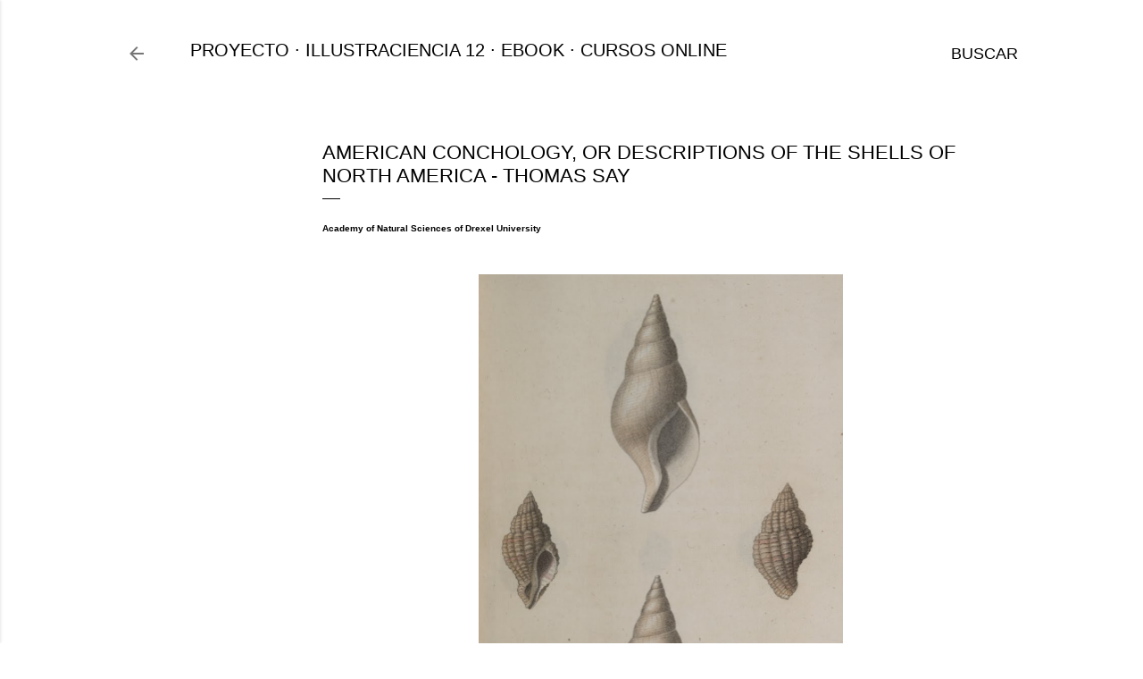

--- FILE ---
content_type: text/html; charset=UTF-8
request_url: http://www.blog.illustraciencia.info/2017/11/american-conchology-or-descriptions-of.html
body_size: 18359
content:
<!DOCTYPE html>
<html dir='ltr' lang='es'>
<head>
<meta content='width=device-width, initial-scale=1' name='viewport'/>
<title>American Conchology, or Descriptions of the Shells of North America - Thomas Say</title>
<meta content='text/html; charset=UTF-8' http-equiv='Content-Type'/>
<!-- Chrome, Firefox OS and Opera -->
<meta content='#ffffff' name='theme-color'/>
<!-- Windows Phone -->
<meta content='#ffffff' name='msapplication-navbutton-color'/>
<meta content='blogger' name='generator'/>
<link href='http://www.blog.illustraciencia.info/favicon.ico' rel='icon' type='image/x-icon'/>
<link href='http://www.blog.illustraciencia.info/2017/11/american-conchology-or-descriptions-of.html' rel='canonical'/>
<link rel="alternate" type="application/atom+xml" title="ILLUSTRACIENCIA - Atom" href="http://www.blog.illustraciencia.info/feeds/posts/default" />
<link rel="alternate" type="application/rss+xml" title="ILLUSTRACIENCIA - RSS" href="http://www.blog.illustraciencia.info/feeds/posts/default?alt=rss" />
<link rel="service.post" type="application/atom+xml" title="ILLUSTRACIENCIA - Atom" href="https://www.blogger.com/feeds/1810849099814040523/posts/default" />

<link rel="alternate" type="application/atom+xml" title="ILLUSTRACIENCIA - Atom" href="http://www.blog.illustraciencia.info/feeds/3481467379970396592/comments/default" />
<!--Can't find substitution for tag [blog.ieCssRetrofitLinks]-->
<link href='https://blogger.googleusercontent.com/img/b/R29vZ2xl/AVvXsEg8RJrQ3he_InN-mNHIOrejbEY4wyhUa7wV1MyDCMjkprDnQNUkn7tCPmSsmu1ME7Rn89UcOK4Kzwkzf61PkiLnLXIjf0SrJxKguGwx-xX6v_AIu8pcJMjc_oes1ECf3CZaUAO2A7V3kNE/s640/Captura+de+pantalla+2017-11-09+a+les+14.38.15.png' rel='image_src'/>
<meta content='http://www.blog.illustraciencia.info/2017/11/american-conchology-or-descriptions-of.html' property='og:url'/>
<meta content='American Conchology, or Descriptions of the Shells of North America - Thomas Say' property='og:title'/>
<meta content='Illustraciencia - Premio Internacional de Ilustración Científica y de Naturaleza.' property='og:description'/>
<meta content='https://blogger.googleusercontent.com/img/b/R29vZ2xl/AVvXsEg8RJrQ3he_InN-mNHIOrejbEY4wyhUa7wV1MyDCMjkprDnQNUkn7tCPmSsmu1ME7Rn89UcOK4Kzwkzf61PkiLnLXIjf0SrJxKguGwx-xX6v_AIu8pcJMjc_oes1ECf3CZaUAO2A7V3kNE/w1200-h630-p-k-no-nu/Captura+de+pantalla+2017-11-09+a+les+14.38.15.png' property='og:image'/>
<style type='text/css'>@font-face{font-family:'EB Garamond';font-style:normal;font-weight:400;font-display:swap;src:url(//fonts.gstatic.com/s/ebgaramond/v32/SlGDmQSNjdsmc35JDF1K5E55YMjF_7DPuGi-6_RkCY9_WamXgHlIbvw.woff2)format('woff2');unicode-range:U+0460-052F,U+1C80-1C8A,U+20B4,U+2DE0-2DFF,U+A640-A69F,U+FE2E-FE2F;}@font-face{font-family:'EB Garamond';font-style:normal;font-weight:400;font-display:swap;src:url(//fonts.gstatic.com/s/ebgaramond/v32/SlGDmQSNjdsmc35JDF1K5E55YMjF_7DPuGi-6_RkAI9_WamXgHlIbvw.woff2)format('woff2');unicode-range:U+0301,U+0400-045F,U+0490-0491,U+04B0-04B1,U+2116;}@font-face{font-family:'EB Garamond';font-style:normal;font-weight:400;font-display:swap;src:url(//fonts.gstatic.com/s/ebgaramond/v32/SlGDmQSNjdsmc35JDF1K5E55YMjF_7DPuGi-6_RkCI9_WamXgHlIbvw.woff2)format('woff2');unicode-range:U+1F00-1FFF;}@font-face{font-family:'EB Garamond';font-style:normal;font-weight:400;font-display:swap;src:url(//fonts.gstatic.com/s/ebgaramond/v32/SlGDmQSNjdsmc35JDF1K5E55YMjF_7DPuGi-6_RkB49_WamXgHlIbvw.woff2)format('woff2');unicode-range:U+0370-0377,U+037A-037F,U+0384-038A,U+038C,U+038E-03A1,U+03A3-03FF;}@font-face{font-family:'EB Garamond';font-style:normal;font-weight:400;font-display:swap;src:url(//fonts.gstatic.com/s/ebgaramond/v32/SlGDmQSNjdsmc35JDF1K5E55YMjF_7DPuGi-6_RkC49_WamXgHlIbvw.woff2)format('woff2');unicode-range:U+0102-0103,U+0110-0111,U+0128-0129,U+0168-0169,U+01A0-01A1,U+01AF-01B0,U+0300-0301,U+0303-0304,U+0308-0309,U+0323,U+0329,U+1EA0-1EF9,U+20AB;}@font-face{font-family:'EB Garamond';font-style:normal;font-weight:400;font-display:swap;src:url(//fonts.gstatic.com/s/ebgaramond/v32/SlGDmQSNjdsmc35JDF1K5E55YMjF_7DPuGi-6_RkCo9_WamXgHlIbvw.woff2)format('woff2');unicode-range:U+0100-02BA,U+02BD-02C5,U+02C7-02CC,U+02CE-02D7,U+02DD-02FF,U+0304,U+0308,U+0329,U+1D00-1DBF,U+1E00-1E9F,U+1EF2-1EFF,U+2020,U+20A0-20AB,U+20AD-20C0,U+2113,U+2C60-2C7F,U+A720-A7FF;}@font-face{font-family:'EB Garamond';font-style:normal;font-weight:400;font-display:swap;src:url(//fonts.gstatic.com/s/ebgaramond/v32/SlGDmQSNjdsmc35JDF1K5E55YMjF_7DPuGi-6_RkBI9_WamXgHlI.woff2)format('woff2');unicode-range:U+0000-00FF,U+0131,U+0152-0153,U+02BB-02BC,U+02C6,U+02DA,U+02DC,U+0304,U+0308,U+0329,U+2000-206F,U+20AC,U+2122,U+2191,U+2193,U+2212,U+2215,U+FEFF,U+FFFD;}@font-face{font-family:'Montserrat';font-style:normal;font-weight:400;font-display:swap;src:url(//fonts.gstatic.com/s/montserrat/v31/JTUSjIg1_i6t8kCHKm459WRhyyTh89ZNpQ.woff2)format('woff2');unicode-range:U+0460-052F,U+1C80-1C8A,U+20B4,U+2DE0-2DFF,U+A640-A69F,U+FE2E-FE2F;}@font-face{font-family:'Montserrat';font-style:normal;font-weight:400;font-display:swap;src:url(//fonts.gstatic.com/s/montserrat/v31/JTUSjIg1_i6t8kCHKm459W1hyyTh89ZNpQ.woff2)format('woff2');unicode-range:U+0301,U+0400-045F,U+0490-0491,U+04B0-04B1,U+2116;}@font-face{font-family:'Montserrat';font-style:normal;font-weight:400;font-display:swap;src:url(//fonts.gstatic.com/s/montserrat/v31/JTUSjIg1_i6t8kCHKm459WZhyyTh89ZNpQ.woff2)format('woff2');unicode-range:U+0102-0103,U+0110-0111,U+0128-0129,U+0168-0169,U+01A0-01A1,U+01AF-01B0,U+0300-0301,U+0303-0304,U+0308-0309,U+0323,U+0329,U+1EA0-1EF9,U+20AB;}@font-face{font-family:'Montserrat';font-style:normal;font-weight:400;font-display:swap;src:url(//fonts.gstatic.com/s/montserrat/v31/JTUSjIg1_i6t8kCHKm459WdhyyTh89ZNpQ.woff2)format('woff2');unicode-range:U+0100-02BA,U+02BD-02C5,U+02C7-02CC,U+02CE-02D7,U+02DD-02FF,U+0304,U+0308,U+0329,U+1D00-1DBF,U+1E00-1E9F,U+1EF2-1EFF,U+2020,U+20A0-20AB,U+20AD-20C0,U+2113,U+2C60-2C7F,U+A720-A7FF;}@font-face{font-family:'Montserrat';font-style:normal;font-weight:400;font-display:swap;src:url(//fonts.gstatic.com/s/montserrat/v31/JTUSjIg1_i6t8kCHKm459WlhyyTh89Y.woff2)format('woff2');unicode-range:U+0000-00FF,U+0131,U+0152-0153,U+02BB-02BC,U+02C6,U+02DA,U+02DC,U+0304,U+0308,U+0329,U+2000-206F,U+20AC,U+2122,U+2191,U+2193,U+2212,U+2215,U+FEFF,U+FFFD;}@font-face{font-family:'Montserrat';font-style:normal;font-weight:700;font-display:swap;src:url(//fonts.gstatic.com/s/montserrat/v31/JTUSjIg1_i6t8kCHKm459WRhyyTh89ZNpQ.woff2)format('woff2');unicode-range:U+0460-052F,U+1C80-1C8A,U+20B4,U+2DE0-2DFF,U+A640-A69F,U+FE2E-FE2F;}@font-face{font-family:'Montserrat';font-style:normal;font-weight:700;font-display:swap;src:url(//fonts.gstatic.com/s/montserrat/v31/JTUSjIg1_i6t8kCHKm459W1hyyTh89ZNpQ.woff2)format('woff2');unicode-range:U+0301,U+0400-045F,U+0490-0491,U+04B0-04B1,U+2116;}@font-face{font-family:'Montserrat';font-style:normal;font-weight:700;font-display:swap;src:url(//fonts.gstatic.com/s/montserrat/v31/JTUSjIg1_i6t8kCHKm459WZhyyTh89ZNpQ.woff2)format('woff2');unicode-range:U+0102-0103,U+0110-0111,U+0128-0129,U+0168-0169,U+01A0-01A1,U+01AF-01B0,U+0300-0301,U+0303-0304,U+0308-0309,U+0323,U+0329,U+1EA0-1EF9,U+20AB;}@font-face{font-family:'Montserrat';font-style:normal;font-weight:700;font-display:swap;src:url(//fonts.gstatic.com/s/montserrat/v31/JTUSjIg1_i6t8kCHKm459WdhyyTh89ZNpQ.woff2)format('woff2');unicode-range:U+0100-02BA,U+02BD-02C5,U+02C7-02CC,U+02CE-02D7,U+02DD-02FF,U+0304,U+0308,U+0329,U+1D00-1DBF,U+1E00-1E9F,U+1EF2-1EFF,U+2020,U+20A0-20AB,U+20AD-20C0,U+2113,U+2C60-2C7F,U+A720-A7FF;}@font-face{font-family:'Montserrat';font-style:normal;font-weight:700;font-display:swap;src:url(//fonts.gstatic.com/s/montserrat/v31/JTUSjIg1_i6t8kCHKm459WlhyyTh89Y.woff2)format('woff2');unicode-range:U+0000-00FF,U+0131,U+0152-0153,U+02BB-02BC,U+02C6,U+02DA,U+02DC,U+0304,U+0308,U+0329,U+2000-206F,U+20AC,U+2122,U+2191,U+2193,U+2212,U+2215,U+FEFF,U+FFFD;}</style>
<style id='page-skin-1' type='text/css'><!--
/*! normalize.css v3.0.1 | MIT License | git.io/normalize */html{font-family:sans-serif;-ms-text-size-adjust:100%;-webkit-text-size-adjust:100%}body{margin:0}article,aside,details,figcaption,figure,footer,header,hgroup,main,nav,section,summary{display:block}audio,canvas,progress,video{display:inline-block;vertical-align:baseline}audio:not([controls]){display:none;height:0}[hidden],template{display:none}a{background:transparent}a:active,a:hover{outline:0}abbr[title]{border-bottom:1px dotted}b,strong{font-weight:bold}dfn{font-style:italic}h1{font-size:2em;margin:.67em 0}mark{background:#ff0;color:#000}small{font-size:80%}sub,sup{font-size:75%;line-height:0;position:relative;vertical-align:baseline}sup{top:-0.5em}sub{bottom:-0.25em}img{border:0}svg:not(:root){overflow:hidden}figure{margin:1em 40px}hr{-moz-box-sizing:content-box;box-sizing:content-box;height:0}pre{overflow:auto}code,kbd,pre,samp{font-family:monospace,monospace;font-size:1em}button,input,optgroup,select,textarea{color:inherit;font:inherit;margin:0}button{overflow:visible}button,select{text-transform:none}button,html input[type="button"],input[type="reset"],input[type="submit"]{-webkit-appearance:button;cursor:pointer}button[disabled],html input[disabled]{cursor:default}button::-moz-focus-inner,input::-moz-focus-inner{border:0;padding:0}input{line-height:normal}input[type="checkbox"],input[type="radio"]{box-sizing:border-box;padding:0}input[type="number"]::-webkit-inner-spin-button,input[type="number"]::-webkit-outer-spin-button{height:auto}input[type="search"]{-webkit-appearance:textfield;-moz-box-sizing:content-box;-webkit-box-sizing:content-box;box-sizing:content-box}input[type="search"]::-webkit-search-cancel-button,input[type="search"]::-webkit-search-decoration{-webkit-appearance:none}fieldset{border:1px solid #c0c0c0;margin:0 2px;padding:.35em .625em .75em}legend{border:0;padding:0}textarea{overflow:auto}optgroup{font-weight:bold}table{border-collapse:collapse;border-spacing:0}td,th{padding:0}
/*!************************************************
* Blogger Template Style
* Name: Soho
**************************************************/
body{
overflow-wrap:break-word;
word-break:break-word;
word-wrap:break-word
}
.hidden{
display:none
}
.invisible{
visibility:hidden
}
.container::after,.float-container::after{
clear:both;
content:"";
display:table
}
.clearboth{
clear:both
}
#comments .comment .comment-actions,.subscribe-popup .FollowByEmail .follow-by-email-submit{
background:0 0;
border:0;
box-shadow:none;
color:#000000;
cursor:pointer;
font-size:14px;
font-weight:700;
outline:0;
text-decoration:none;
text-transform:uppercase;
width:auto
}
.dim-overlay{
background-color:rgba(0,0,0,.54);
height:100vh;
left:0;
position:fixed;
top:0;
width:100%
}
#sharing-dim-overlay{
background-color:transparent
}
input::-ms-clear{
display:none
}
.blogger-logo,.svg-icon-24.blogger-logo{
fill:#ff9800;
opacity:1
}
.loading-spinner-large{
-webkit-animation:mspin-rotate 1.568s infinite linear;
animation:mspin-rotate 1.568s infinite linear;
height:48px;
overflow:hidden;
position:absolute;
width:48px;
z-index:200
}
.loading-spinner-large>div{
-webkit-animation:mspin-revrot 5332ms infinite steps(4);
animation:mspin-revrot 5332ms infinite steps(4)
}
.loading-spinner-large>div>div{
-webkit-animation:mspin-singlecolor-large-film 1333ms infinite steps(81);
animation:mspin-singlecolor-large-film 1333ms infinite steps(81);
background-size:100%;
height:48px;
width:3888px
}
.mspin-black-large>div>div,.mspin-grey_54-large>div>div{
background-image:url(https://www.blogblog.com/indie/mspin_black_large.svg)
}
.mspin-white-large>div>div{
background-image:url(https://www.blogblog.com/indie/mspin_white_large.svg)
}
.mspin-grey_54-large{
opacity:.54
}
@-webkit-keyframes mspin-singlecolor-large-film{
from{
-webkit-transform:translateX(0);
transform:translateX(0)
}
to{
-webkit-transform:translateX(-3888px);
transform:translateX(-3888px)
}
}
@keyframes mspin-singlecolor-large-film{
from{
-webkit-transform:translateX(0);
transform:translateX(0)
}
to{
-webkit-transform:translateX(-3888px);
transform:translateX(-3888px)
}
}
@-webkit-keyframes mspin-rotate{
from{
-webkit-transform:rotate(0);
transform:rotate(0)
}
to{
-webkit-transform:rotate(360deg);
transform:rotate(360deg)
}
}
@keyframes mspin-rotate{
from{
-webkit-transform:rotate(0);
transform:rotate(0)
}
to{
-webkit-transform:rotate(360deg);
transform:rotate(360deg)
}
}
@-webkit-keyframes mspin-revrot{
from{
-webkit-transform:rotate(0);
transform:rotate(0)
}
to{
-webkit-transform:rotate(-360deg);
transform:rotate(-360deg)
}
}
@keyframes mspin-revrot{
from{
-webkit-transform:rotate(0);
transform:rotate(0)
}
to{
-webkit-transform:rotate(-360deg);
transform:rotate(-360deg)
}
}
.skip-navigation{
background-color:#fff;
box-sizing:border-box;
color:#000;
display:block;
height:0;
left:0;
line-height:50px;
overflow:hidden;
padding-top:0;
position:fixed;
text-align:center;
top:0;
-webkit-transition:box-shadow .3s,height .3s,padding-top .3s;
transition:box-shadow .3s,height .3s,padding-top .3s;
width:100%;
z-index:900
}
.skip-navigation:focus{
box-shadow:0 4px 5px 0 rgba(0,0,0,.14),0 1px 10px 0 rgba(0,0,0,.12),0 2px 4px -1px rgba(0,0,0,.2);
height:50px
}
#main{
outline:0
}
.main-heading{
position:absolute;
clip:rect(1px,1px,1px,1px);
padding:0;
border:0;
height:1px;
width:1px;
overflow:hidden
}
.Attribution{
margin-top:1em;
text-align:center
}
.Attribution .blogger img,.Attribution .blogger svg{
vertical-align:bottom
}
.Attribution .blogger img{
margin-right:.5em
}
.Attribution div{
line-height:24px;
margin-top:.5em
}
.Attribution .copyright,.Attribution .image-attribution{
font-size:.7em;
margin-top:1.5em
}
.BLOG_mobile_video_class{
display:none
}
.bg-photo{
background-attachment:scroll!important
}
body .CSS_LIGHTBOX{
z-index:900
}
.extendable .show-less,.extendable .show-more{
border-color:#000000;
color:#000000;
margin-top:8px
}
.extendable .show-less.hidden,.extendable .show-more.hidden{
display:none
}
.inline-ad{
display:none;
max-width:100%;
overflow:hidden
}
.adsbygoogle{
display:block
}
#cookieChoiceInfo{
bottom:0;
top:auto
}
iframe.b-hbp-video{
border:0
}
.post-body img{
max-width:100%
}
.post-body iframe{
max-width:100%
}
.post-body a[imageanchor="1"]{
display:inline-block
}
.byline{
margin-right:1em
}
.byline:last-child{
margin-right:0
}
.link-copied-dialog{
max-width:520px;
outline:0
}
.link-copied-dialog .modal-dialog-buttons{
margin-top:8px
}
.link-copied-dialog .goog-buttonset-default{
background:0 0;
border:0
}
.link-copied-dialog .goog-buttonset-default:focus{
outline:0
}
.paging-control-container{
margin-bottom:16px
}
.paging-control-container .paging-control{
display:inline-block
}
.paging-control-container .comment-range-text::after,.paging-control-container .paging-control{
color:#000000
}
.paging-control-container .comment-range-text,.paging-control-container .paging-control{
margin-right:8px
}
.paging-control-container .comment-range-text::after,.paging-control-container .paging-control::after{
content:"\b7";
cursor:default;
padding-left:8px;
pointer-events:none
}
.paging-control-container .comment-range-text:last-child::after,.paging-control-container .paging-control:last-child::after{
content:none
}
.byline.reactions iframe{
height:20px
}
.b-notification{
color:#000;
background-color:#fff;
border-bottom:solid 1px #000;
box-sizing:border-box;
padding:16px 32px;
text-align:center
}
.b-notification.visible{
-webkit-transition:margin-top .3s cubic-bezier(.4,0,.2,1);
transition:margin-top .3s cubic-bezier(.4,0,.2,1)
}
.b-notification.invisible{
position:absolute
}
.b-notification-close{
position:absolute;
right:8px;
top:8px
}
.no-posts-message{
line-height:40px;
text-align:center
}
@media screen and (max-width:1239px){
body.item-view .post-body a[imageanchor="1"][style*="float: left;"],body.item-view .post-body a[imageanchor="1"][style*="float: right;"]{
float:none!important;
clear:none!important
}
body.item-view .post-body a[imageanchor="1"] img{
display:block;
height:auto;
margin:0 auto
}
body.item-view .post-body>.separator:first-child>a[imageanchor="1"]:first-child{
margin-top:20px
}
.post-body a[imageanchor]{
display:block
}
body.item-view .post-body a[imageanchor="1"]{
margin-left:0!important;
margin-right:0!important
}
body.item-view .post-body a[imageanchor="1"]+a[imageanchor="1"]{
margin-top:16px
}
}
.item-control{
display:none
}
#comments{
border-top:1px dashed rgba(0,0,0,.54);
margin-top:20px;
padding:20px
}
#comments .comment-thread ol{
margin:0;
padding-left:0;
padding-left:0
}
#comments .comment .comment-replybox-single,#comments .comment-thread .comment-replies{
margin-left:60px
}
#comments .comment-thread .thread-count{
display:none
}
#comments .comment{
list-style-type:none;
padding:0 0 30px;
position:relative
}
#comments .comment .comment{
padding-bottom:8px
}
.comment .avatar-image-container{
position:absolute
}
.comment .avatar-image-container img{
border-radius:50%
}
.avatar-image-container svg,.comment .avatar-image-container .avatar-icon{
border-radius:50%;
border:solid 1px #000000;
box-sizing:border-box;
fill:#000000;
height:35px;
margin:0;
padding:7px;
width:35px
}
.comment .comment-block{
margin-top:10px;
margin-left:60px;
padding-bottom:0
}
#comments .comment-author-header-wrapper{
margin-left:40px
}
#comments .comment .thread-expanded .comment-block{
padding-bottom:20px
}
#comments .comment .comment-header .user,#comments .comment .comment-header .user a{
color:#000000;
font-style:normal;
font-weight:700
}
#comments .comment .comment-actions{
bottom:0;
margin-bottom:15px;
position:absolute
}
#comments .comment .comment-actions>*{
margin-right:8px
}
#comments .comment .comment-header .datetime{
bottom:0;
color:rgba(0,0,0,0.537);
display:inline-block;
font-size:13px;
font-style:italic;
margin-left:8px
}
#comments .comment .comment-footer .comment-timestamp a,#comments .comment .comment-header .datetime a{
color:rgba(0,0,0,0.537)
}
#comments .comment .comment-content,.comment .comment-body{
margin-top:12px;
word-break:break-word
}
.comment-body{
margin-bottom:12px
}
#comments.embed[data-num-comments="0"]{
border:0;
margin-top:0;
padding-top:0
}
#comments.embed[data-num-comments="0"] #comment-post-message,#comments.embed[data-num-comments="0"] div.comment-form>p,#comments.embed[data-num-comments="0"] p.comment-footer{
display:none
}
#comment-editor-src{
display:none
}
.comments .comments-content .loadmore.loaded{
max-height:0;
opacity:0;
overflow:hidden
}
.extendable .remaining-items{
height:0;
overflow:hidden;
-webkit-transition:height .3s cubic-bezier(.4,0,.2,1);
transition:height .3s cubic-bezier(.4,0,.2,1)
}
.extendable .remaining-items.expanded{
height:auto
}
.svg-icon-24,.svg-icon-24-button{
cursor:pointer;
height:24px;
width:24px;
min-width:24px
}
.touch-icon{
margin:-12px;
padding:12px
}
.touch-icon:active,.touch-icon:focus{
background-color:rgba(153,153,153,.4);
border-radius:50%
}
svg:not(:root).touch-icon{
overflow:visible
}
html[dir=rtl] .rtl-reversible-icon{
-webkit-transform:scaleX(-1);
-ms-transform:scaleX(-1);
transform:scaleX(-1)
}
.svg-icon-24-button,.touch-icon-button{
background:0 0;
border:0;
margin:0;
outline:0;
padding:0
}
.touch-icon-button .touch-icon:active,.touch-icon-button .touch-icon:focus{
background-color:transparent
}
.touch-icon-button:active .touch-icon,.touch-icon-button:focus .touch-icon{
background-color:rgba(153,153,153,.4);
border-radius:50%
}
.Profile .default-avatar-wrapper .avatar-icon{
border-radius:50%;
border:solid 1px #000000;
box-sizing:border-box;
fill:#000000;
margin:0
}
.Profile .individual .default-avatar-wrapper .avatar-icon{
padding:25px
}
.Profile .individual .avatar-icon,.Profile .individual .profile-img{
height:120px;
width:120px
}
.Profile .team .default-avatar-wrapper .avatar-icon{
padding:8px
}
.Profile .team .avatar-icon,.Profile .team .default-avatar-wrapper,.Profile .team .profile-img{
height:40px;
width:40px
}
.snippet-container{
margin:0;
position:relative;
overflow:hidden
}
.snippet-fade{
bottom:0;
box-sizing:border-box;
position:absolute;
width:96px
}
.snippet-fade{
right:0
}
.snippet-fade:after{
content:"\2026"
}
.snippet-fade:after{
float:right
}
.centered-top-container.sticky{
left:0;
position:fixed;
right:0;
top:0;
width:auto;
z-index:50;
-webkit-transition-property:opacity,-webkit-transform;
transition-property:opacity,-webkit-transform;
transition-property:transform,opacity;
transition-property:transform,opacity,-webkit-transform;
-webkit-transition-duration:.2s;
transition-duration:.2s;
-webkit-transition-timing-function:cubic-bezier(.4,0,.2,1);
transition-timing-function:cubic-bezier(.4,0,.2,1)
}
.centered-top-placeholder{
display:none
}
.collapsed-header .centered-top-placeholder{
display:block
}
.centered-top-container .Header .replaced h1,.centered-top-placeholder .Header .replaced h1{
display:none
}
.centered-top-container.sticky .Header .replaced h1{
display:block
}
.centered-top-container.sticky .Header .header-widget{
background:0 0
}
.centered-top-container.sticky .Header .header-image-wrapper{
display:none
}
.centered-top-container img,.centered-top-placeholder img{
max-width:100%
}
.collapsible{
-webkit-transition:height .3s cubic-bezier(.4,0,.2,1);
transition:height .3s cubic-bezier(.4,0,.2,1)
}
.collapsible,.collapsible>summary{
display:block;
overflow:hidden
}
.collapsible>:not(summary){
display:none
}
.collapsible[open]>:not(summary){
display:block
}
.collapsible:focus,.collapsible>summary:focus{
outline:0
}
.collapsible>summary{
cursor:pointer;
display:block;
padding:0
}
.collapsible:focus>summary,.collapsible>summary:focus{
background-color:transparent
}
.collapsible>summary::-webkit-details-marker{
display:none
}
.collapsible-title{
-webkit-box-align:center;
-webkit-align-items:center;
-ms-flex-align:center;
align-items:center;
display:-webkit-box;
display:-webkit-flex;
display:-ms-flexbox;
display:flex
}
.collapsible-title .title{
-webkit-box-flex:1;
-webkit-flex:1 1 auto;
-ms-flex:1 1 auto;
flex:1 1 auto;
-webkit-box-ordinal-group:1;
-webkit-order:0;
-ms-flex-order:0;
order:0;
overflow:hidden;
text-overflow:ellipsis;
white-space:nowrap
}
.collapsible-title .chevron-down,.collapsible[open] .collapsible-title .chevron-up{
display:block
}
.collapsible-title .chevron-up,.collapsible[open] .collapsible-title .chevron-down{
display:none
}
.flat-button{
cursor:pointer;
display:inline-block;
font-weight:700;
text-transform:uppercase;
border-radius:2px;
padding:8px;
margin:-8px
}
.flat-icon-button{
background:0 0;
border:0;
margin:0;
outline:0;
padding:0;
margin:-12px;
padding:12px;
cursor:pointer;
box-sizing:content-box;
display:inline-block;
line-height:0
}
.flat-icon-button,.flat-icon-button .splash-wrapper{
border-radius:50%
}
.flat-icon-button .splash.animate{
-webkit-animation-duration:.3s;
animation-duration:.3s
}
.overflowable-container{
max-height:40px;
overflow:hidden;
position:relative
}
.overflow-button{
cursor:pointer
}
#overflowable-dim-overlay{
background:0 0
}
.overflow-popup{
box-shadow:0 2px 2px 0 rgba(0,0,0,.14),0 3px 1px -2px rgba(0,0,0,.2),0 1px 5px 0 rgba(0,0,0,.12);
background-color:#ffffff;
left:0;
max-width:calc(100% - 32px);
position:absolute;
top:0;
visibility:hidden;
z-index:101
}
.overflow-popup ul{
list-style:none
}
.overflow-popup .tabs li,.overflow-popup li{
display:block;
height:auto
}
.overflow-popup .tabs li{
padding-left:0;
padding-right:0
}
.overflow-button.hidden,.overflow-popup .tabs li.hidden,.overflow-popup li.hidden{
display:none
}
.search{
display:-webkit-box;
display:-webkit-flex;
display:-ms-flexbox;
display:flex;
line-height:24px;
width:24px
}
.search.focused{
width:100%
}
.search.focused .section{
width:100%
}
.search form{
z-index:101
}
.search h3{
display:none
}
.search form{
display:-webkit-box;
display:-webkit-flex;
display:-ms-flexbox;
display:flex;
-webkit-box-flex:1;
-webkit-flex:1 0 0;
-ms-flex:1 0 0px;
flex:1 0 0;
border-bottom:solid 1px transparent;
padding-bottom:8px
}
.search form>*{
display:none
}
.search.focused form>*{
display:block
}
.search .search-input label{
display:none
}
.centered-top-placeholder.cloned .search form{
z-index:30
}
.search.focused form{
border-color:#000000;
position:relative;
width:auto
}
.collapsed-header .centered-top-container .search.focused form{
border-bottom-color:transparent
}
.search-expand{
-webkit-box-flex:0;
-webkit-flex:0 0 auto;
-ms-flex:0 0 auto;
flex:0 0 auto
}
.search-expand-text{
display:none
}
.search-close{
display:inline;
vertical-align:middle
}
.search-input{
-webkit-box-flex:1;
-webkit-flex:1 0 1px;
-ms-flex:1 0 1px;
flex:1 0 1px
}
.search-input input{
background:0 0;
border:0;
box-sizing:border-box;
color:#000000;
display:inline-block;
outline:0;
width:calc(100% - 48px)
}
.search-input input.no-cursor{
color:transparent;
text-shadow:0 0 0 #000000
}
.collapsed-header .centered-top-container .search-action,.collapsed-header .centered-top-container .search-input input{
color:#000000
}
.collapsed-header .centered-top-container .search-input input.no-cursor{
color:transparent;
text-shadow:0 0 0 #000000
}
.collapsed-header .centered-top-container .search-input input.no-cursor:focus,.search-input input.no-cursor:focus{
outline:0
}
.search-focused>*{
visibility:hidden
}
.search-focused .search,.search-focused .search-icon{
visibility:visible
}
.search.focused .search-action{
display:block
}
.search.focused .search-action:disabled{
opacity:.3
}
.widget.Sharing .sharing-button{
display:none
}
.widget.Sharing .sharing-buttons li{
padding:0
}
.widget.Sharing .sharing-buttons li span{
display:none
}
.post-share-buttons{
position:relative
}
.centered-bottom .share-buttons .svg-icon-24,.share-buttons .svg-icon-24{
fill:#000000
}
.sharing-open.touch-icon-button:active .touch-icon,.sharing-open.touch-icon-button:focus .touch-icon{
background-color:transparent
}
.share-buttons{
background-color:#ffffff;
border-radius:2px;
box-shadow:0 2px 2px 0 rgba(0,0,0,.14),0 3px 1px -2px rgba(0,0,0,.2),0 1px 5px 0 rgba(0,0,0,.12);
color:#000000;
list-style:none;
margin:0;
padding:8px 0;
position:absolute;
top:-11px;
min-width:200px;
z-index:101
}
.share-buttons.hidden{
display:none
}
.sharing-button{
background:0 0;
border:0;
margin:0;
outline:0;
padding:0;
cursor:pointer
}
.share-buttons li{
margin:0;
height:48px
}
.share-buttons li:last-child{
margin-bottom:0
}
.share-buttons li .sharing-platform-button{
box-sizing:border-box;
cursor:pointer;
display:block;
height:100%;
margin-bottom:0;
padding:0 16px;
position:relative;
width:100%
}
.share-buttons li .sharing-platform-button:focus,.share-buttons li .sharing-platform-button:hover{
background-color:rgba(128,128,128,.1);
outline:0
}
.share-buttons li svg[class*=" sharing-"],.share-buttons li svg[class^=sharing-]{
position:absolute;
top:10px
}
.share-buttons li span.sharing-platform-button{
position:relative;
top:0
}
.share-buttons li .platform-sharing-text{
display:block;
font-size:16px;
line-height:48px;
white-space:nowrap
}
.share-buttons li .platform-sharing-text{
margin-left:56px
}
.sidebar-container{
background-color:#f7f7f7;
max-width:284px;
overflow-y:auto;
-webkit-transition-property:-webkit-transform;
transition-property:-webkit-transform;
transition-property:transform;
transition-property:transform,-webkit-transform;
-webkit-transition-duration:.3s;
transition-duration:.3s;
-webkit-transition-timing-function:cubic-bezier(0,0,.2,1);
transition-timing-function:cubic-bezier(0,0,.2,1);
width:284px;
z-index:101;
-webkit-overflow-scrolling:touch
}
.sidebar-container .navigation{
line-height:0;
padding:16px
}
.sidebar-container .sidebar-back{
cursor:pointer
}
.sidebar-container .widget{
background:0 0;
margin:0 16px;
padding:16px 0
}
.sidebar-container .widget .title{
color:#000000;
margin:0
}
.sidebar-container .widget ul{
list-style:none;
margin:0;
padding:0
}
.sidebar-container .widget ul ul{
margin-left:1em
}
.sidebar-container .widget li{
font-size:16px;
line-height:normal
}
.sidebar-container .widget+.widget{
border-top:1px dashed rgba(0,0,0,0.537)
}
.BlogArchive li{
margin:16px 0
}
.BlogArchive li:last-child{
margin-bottom:0
}
.Label li a{
display:inline-block
}
.BlogArchive .post-count,.Label .label-count{
float:right;
margin-left:.25em
}
.BlogArchive .post-count::before,.Label .label-count::before{
content:"("
}
.BlogArchive .post-count::after,.Label .label-count::after{
content:")"
}
.widget.Translate .skiptranslate>div{
display:block!important
}
.widget.Profile .profile-link{
display:-webkit-box;
display:-webkit-flex;
display:-ms-flexbox;
display:flex
}
.widget.Profile .team-member .default-avatar-wrapper,.widget.Profile .team-member .profile-img{
-webkit-box-flex:0;
-webkit-flex:0 0 auto;
-ms-flex:0 0 auto;
flex:0 0 auto;
margin-right:1em
}
.widget.Profile .individual .profile-link{
-webkit-box-orient:vertical;
-webkit-box-direction:normal;
-webkit-flex-direction:column;
-ms-flex-direction:column;
flex-direction:column
}
.widget.Profile .team .profile-link .profile-name{
-webkit-align-self:center;
-ms-flex-item-align:center;
align-self:center;
display:block;
-webkit-box-flex:1;
-webkit-flex:1 1 auto;
-ms-flex:1 1 auto;
flex:1 1 auto
}
.dim-overlay{
background-color:rgba(0,0,0,.54);
z-index:100
}
body.sidebar-visible{
overflow-y:hidden
}
@media screen and (max-width:1372px){
.sidebar-container{
bottom:0;
position:fixed;
top:0;
left:0;
right:auto
}
.sidebar-container.sidebar-invisible{
-webkit-transition-timing-function:cubic-bezier(.4,0,.6,1);
transition-timing-function:cubic-bezier(.4,0,.6,1)
}
html[dir=ltr] .sidebar-container.sidebar-invisible{
-webkit-transform:translateX(-284px);
-ms-transform:translateX(-284px);
transform:translateX(-284px)
}
html[dir=rtl] .sidebar-container.sidebar-invisible{
-webkit-transform:translateX(284px);
-ms-transform:translateX(284px);
transform:translateX(284px)
}
}
@media screen and (min-width:1373px){
.sidebar-container{
position:absolute;
top:0;
left:0;
right:auto
}
.sidebar-container .navigation{
display:none
}
}
.dialog{
box-shadow:0 2px 2px 0 rgba(0,0,0,.14),0 3px 1px -2px rgba(0,0,0,.2),0 1px 5px 0 rgba(0,0,0,.12);
background:#ffffff;
box-sizing:border-box;
color:#000000;
padding:30px;
position:fixed;
text-align:center;
width:calc(100% - 24px);
z-index:101
}
.dialog input[type=email],.dialog input[type=text]{
background-color:transparent;
border:0;
border-bottom:solid 1px rgba(0,0,0,.12);
color:#000000;
display:block;
font-family:Arial, Tahoma, Helvetica, FreeSans, sans-serif;
font-size:16px;
line-height:24px;
margin:auto;
padding-bottom:7px;
outline:0;
text-align:center;
width:100%
}
.dialog input[type=email]::-webkit-input-placeholder,.dialog input[type=text]::-webkit-input-placeholder{
color:#000000
}
.dialog input[type=email]::-moz-placeholder,.dialog input[type=text]::-moz-placeholder{
color:#000000
}
.dialog input[type=email]:-ms-input-placeholder,.dialog input[type=text]:-ms-input-placeholder{
color:#000000
}
.dialog input[type=email]::-ms-input-placeholder,.dialog input[type=text]::-ms-input-placeholder{
color:#000000
}
.dialog input[type=email]::placeholder,.dialog input[type=text]::placeholder{
color:#000000
}
.dialog input[type=email]:focus,.dialog input[type=text]:focus{
border-bottom:solid 2px #000000;
padding-bottom:6px
}
.dialog input.no-cursor{
color:transparent;
text-shadow:0 0 0 #000000
}
.dialog input.no-cursor:focus{
outline:0
}
.dialog input.no-cursor:focus{
outline:0
}
.dialog input[type=submit]{
font-family:Arial, Tahoma, Helvetica, FreeSans, sans-serif
}
.dialog .goog-buttonset-default{
color:#000000
}
.subscribe-popup{
max-width:364px
}
.subscribe-popup h3{
color:#ffffff;
font-size:1.8em;
margin-top:0
}
.subscribe-popup .FollowByEmail h3{
display:none
}
.subscribe-popup .FollowByEmail .follow-by-email-submit{
color:#000000;
display:inline-block;
margin:0 auto;
margin-top:24px;
width:auto;
white-space:normal
}
.subscribe-popup .FollowByEmail .follow-by-email-submit:disabled{
cursor:default;
opacity:.3
}
@media (max-width:800px){
.blog-name div.widget.Subscribe{
margin-bottom:16px
}
body.item-view .blog-name div.widget.Subscribe{
margin:8px auto 16px auto;
width:100%
}
}
body#layout .bg-photo,body#layout .bg-photo-overlay{
display:none
}
body#layout .page_body{
padding:0;
position:relative;
top:0
}
body#layout .page{
display:inline-block;
left:inherit;
position:relative;
vertical-align:top;
width:540px
}
body#layout .centered{
max-width:954px
}
body#layout .navigation{
display:none
}
body#layout .sidebar-container{
display:inline-block;
width:40%
}
body#layout .hamburger-menu,body#layout .search{
display:none
}
body{
background-color:#ffffff;
color:#000000;
font:normal 400 20px Arial, Tahoma, Helvetica, FreeSans, sans-serif;
height:100%;
margin:0;
min-height:100vh
}
h1,h2,h3,h4,h5,h6{
font-weight:400
}
a{
color:#000000;
text-decoration:none
}
.dim-overlay{
z-index:100
}
body.sidebar-visible .page_body{
overflow-y:scroll
}
.widget .title{
color:#ffffff;
font:normal normal 20px Arial, Tahoma, Helvetica, FreeSans, sans-serif
}
.extendable .show-less,.extendable .show-more{
color:#000000;
font:normal 400 18px Arial, Tahoma, Helvetica, FreeSans, sans-serif;
margin:12px -8px 0 -8px;
text-transform:uppercase
}
.footer .widget,.main .widget{
margin:50px 0
}
.main .widget .title{
text-transform:uppercase
}
.inline-ad{
display:block;
margin-top:50px
}
.adsbygoogle{
text-align:center
}
.page_body{
display:-webkit-box;
display:-webkit-flex;
display:-ms-flexbox;
display:flex;
-webkit-box-orient:vertical;
-webkit-box-direction:normal;
-webkit-flex-direction:column;
-ms-flex-direction:column;
flex-direction:column;
min-height:100vh;
position:relative;
z-index:20
}
.page_body>*{
-webkit-box-flex:0;
-webkit-flex:0 0 auto;
-ms-flex:0 0 auto;
flex:0 0 auto
}
.page_body>#footer{
margin-top:auto
}
.centered-bottom,.centered-top{
margin:0 32px;
max-width:100%
}
.centered-top{
padding-bottom:12px;
padding-top:12px
}
.sticky .centered-top{
padding-bottom:0;
padding-top:0
}
.centered-top-container,.centered-top-placeholder{
background:#ffffff
}
.centered-top{
display:-webkit-box;
display:-webkit-flex;
display:-ms-flexbox;
display:flex;
-webkit-flex-wrap:wrap;
-ms-flex-wrap:wrap;
flex-wrap:wrap;
-webkit-box-pack:justify;
-webkit-justify-content:space-between;
-ms-flex-pack:justify;
justify-content:space-between;
position:relative
}
.sticky .centered-top{
-webkit-flex-wrap:nowrap;
-ms-flex-wrap:nowrap;
flex-wrap:nowrap
}
.centered-top-container .svg-icon-24,.centered-top-placeholder .svg-icon-24{
fill:rgba(0,0,0,0.537)
}
.back-button-container,.hamburger-menu-container{
-webkit-box-flex:0;
-webkit-flex:0 0 auto;
-ms-flex:0 0 auto;
flex:0 0 auto;
height:48px;
-webkit-box-ordinal-group:2;
-webkit-order:1;
-ms-flex-order:1;
order:1
}
.sticky .back-button-container,.sticky .hamburger-menu-container{
-webkit-box-ordinal-group:2;
-webkit-order:1;
-ms-flex-order:1;
order:1
}
.back-button,.hamburger-menu,.search-expand-icon{
cursor:pointer;
margin-top:0
}
.search{
-webkit-box-align:start;
-webkit-align-items:flex-start;
-ms-flex-align:start;
align-items:flex-start;
-webkit-box-flex:0;
-webkit-flex:0 0 auto;
-ms-flex:0 0 auto;
flex:0 0 auto;
height:48px;
margin-left:24px;
-webkit-box-ordinal-group:4;
-webkit-order:3;
-ms-flex-order:3;
order:3
}
.search,.search.focused{
width:auto
}
.search.focused{
position:static
}
.sticky .search{
display:none;
-webkit-box-ordinal-group:5;
-webkit-order:4;
-ms-flex-order:4;
order:4
}
.search .section{
right:0;
margin-top:12px;
position:absolute;
top:12px;
width:0
}
.sticky .search .section{
top:0
}
.search-expand{
background:0 0;
border:0;
margin:0;
outline:0;
padding:0;
color:#000000;
cursor:pointer;
-webkit-box-flex:0;
-webkit-flex:0 0 auto;
-ms-flex:0 0 auto;
flex:0 0 auto;
font:normal 400 18px Arial, Tahoma, Helvetica, FreeSans, sans-serif;
text-transform:uppercase;
word-break:normal
}
.search.focused .search-expand{
visibility:hidden
}
.search .dim-overlay{
background:0 0
}
.search.focused .section{
max-width:400px
}
.search.focused form{
border-color:rgba(0,0,0,0.537);
height:24px
}
.search.focused .search-input{
display:-webkit-box;
display:-webkit-flex;
display:-ms-flexbox;
display:flex;
-webkit-box-flex:1;
-webkit-flex:1 1 auto;
-ms-flex:1 1 auto;
flex:1 1 auto
}
.search-input input{
-webkit-box-flex:1;
-webkit-flex:1 1 auto;
-ms-flex:1 1 auto;
flex:1 1 auto;
font:normal normal 16px Arial, Tahoma, Helvetica, FreeSans, sans-serif
}
.search input[type=submit]{
display:none
}
.subscribe-section-container{
-webkit-box-flex:1;
-webkit-flex:1 0 auto;
-ms-flex:1 0 auto;
flex:1 0 auto;
margin-left:24px;
-webkit-box-ordinal-group:3;
-webkit-order:2;
-ms-flex-order:2;
order:2;
text-align:right
}
.sticky .subscribe-section-container{
-webkit-box-flex:0;
-webkit-flex:0 0 auto;
-ms-flex:0 0 auto;
flex:0 0 auto;
-webkit-box-ordinal-group:4;
-webkit-order:3;
-ms-flex-order:3;
order:3
}
.subscribe-button{
background:0 0;
border:0;
margin:0;
outline:0;
padding:0;
color:#000000;
cursor:pointer;
display:inline-block;
font:normal 400 18px Arial, Tahoma, Helvetica, FreeSans, sans-serif;
line-height:48px;
margin:0;
text-transform:uppercase;
word-break:normal
}
.subscribe-popup h3{
color:#ffffff;
font:normal normal 20px Arial, Tahoma, Helvetica, FreeSans, sans-serif;
margin-bottom:24px;
text-transform:uppercase
}
.subscribe-popup div.widget.FollowByEmail .follow-by-email-address{
color:#000000;
font:normal normal 20px Arial, Tahoma, Helvetica, FreeSans, sans-serif
}
.subscribe-popup div.widget.FollowByEmail .follow-by-email-submit{
color:#000000;
font:normal 400 18px Arial, Tahoma, Helvetica, FreeSans, sans-serif;
margin-top:24px;
text-transform:uppercase
}
.blog-name{
-webkit-box-flex:1;
-webkit-flex:1 1 100%;
-ms-flex:1 1 100%;
flex:1 1 100%;
-webkit-box-ordinal-group:5;
-webkit-order:4;
-ms-flex-order:4;
order:4;
overflow:hidden
}
.sticky .blog-name{
-webkit-box-flex:1;
-webkit-flex:1 1 auto;
-ms-flex:1 1 auto;
flex:1 1 auto;
margin:0 12px;
-webkit-box-ordinal-group:3;
-webkit-order:2;
-ms-flex-order:2;
order:2
}
body.search-view .centered-top.search-focused .blog-name{
display:none
}
.widget.Header h1{
font:normal normal 20px EB Garamond, serif;
margin:0;
text-transform:uppercase
}
.widget.Header h1,.widget.Header h1 a{
color:#000000
}
.widget.Header p{
color:#000000;
font:normal bold 20px Montserrat, sans-serif;
line-height:1.7
}
.sticky .widget.Header h1{
font-size:16px;
line-height:48px;
overflow:hidden;
overflow-wrap:normal;
text-overflow:ellipsis;
white-space:nowrap;
word-wrap:normal
}
.sticky .widget.Header p{
display:none
}
.sticky{
box-shadow:0 1px 3px rgba(0,0,0,0.098)
}
#page_list_top .widget.PageList{
font:normal normal 20px Arial, Tahoma, Helvetica, FreeSans, sans-serif;
line-height:40px
}
#page_list_top .widget.PageList .title{
display:none
}
#page_list_top .widget.PageList .overflowable-contents{
overflow:hidden
}
#page_list_top .widget.PageList .overflowable-contents ul{
list-style:none;
margin:0;
padding:0
}
#page_list_top .widget.PageList .overflow-popup ul{
list-style:none;
margin:0;
padding:0 20px
}
#page_list_top .widget.PageList .overflowable-contents li{
display:inline-block
}
#page_list_top .widget.PageList .overflowable-contents li.hidden{
display:none
}
#page_list_top .widget.PageList .overflowable-contents li:not(:first-child):before{
color:#000000;
content:"\b7"
}
#page_list_top .widget.PageList .overflow-button a,#page_list_top .widget.PageList .overflow-popup li a,#page_list_top .widget.PageList .overflowable-contents li a{
color:#000000;
font:normal normal 20px Arial, Tahoma, Helvetica, FreeSans, sans-serif;
line-height:40px;
text-transform:uppercase
}
#page_list_top .widget.PageList .overflow-popup li.selected a,#page_list_top .widget.PageList .overflowable-contents li.selected a{
color:#000000;
font:normal 700 20px Montserrat, sans-serif;
line-height:40px
}
#page_list_top .widget.PageList .overflow-button{
display:inline
}
.sticky #page_list_top{
display:none
}
body.homepage-view .hero-image.has-image{
background:#ffffff url(none) no-repeat scroll top center /* Credit: Mae Burke (http://www.offset.com/photos/389967) */;
background-attachment:scroll;
background-color:#ffffff;
background-size:cover;
height:62.5vw;
max-height:75vh;
min-height:200px;
width:100%
}
.post-filter-message{
background-color:#ffffff;
color:#000000;
display:-webkit-box;
display:-webkit-flex;
display:-ms-flexbox;
display:flex;
-webkit-flex-wrap:wrap;
-ms-flex-wrap:wrap;
flex-wrap:wrap;
font:normal 400 12px Arial, Tahoma, Helvetica, FreeSans, sans-serif;
-webkit-box-pack:justify;
-webkit-justify-content:space-between;
-ms-flex-pack:justify;
justify-content:space-between;
margin-top:50px;
padding:18px
}
.post-filter-message .message-container{
-webkit-box-flex:1;
-webkit-flex:1 1 auto;
-ms-flex:1 1 auto;
flex:1 1 auto;
min-width:0
}
.post-filter-message .home-link-container{
-webkit-box-flex:0;
-webkit-flex:0 0 auto;
-ms-flex:0 0 auto;
flex:0 0 auto
}
.post-filter-message .search-label,.post-filter-message .search-query{
color:#ffffff;
font:normal 700 12px Arial, Tahoma, Helvetica, FreeSans, sans-serif;
text-transform:uppercase
}
.post-filter-message .home-link,.post-filter-message .home-link a{
color:#ffffff;
font:normal 700 12px Arial, Tahoma, Helvetica, FreeSans, sans-serif;
text-transform:uppercase
}
.widget.FeaturedPost .thumb.hero-thumb{
background-position:center;
background-size:cover;
height:360px
}
.widget.FeaturedPost .featured-post-snippet:before{
content:"\2014"
}
.snippet-container,.snippet-fade{
font:normal 400 22px Arial, Tahoma, Helvetica, FreeSans, sans-serif;
line-height:37.4px
}
.snippet-container{
max-height:261.8px;
overflow:hidden
}
.snippet-fade{
background:-webkit-linear-gradient(left,#ffffff 0,#ffffff 20%,rgba(255, 255, 255, 0) 100%);
background:linear-gradient(to left,#ffffff 0,#ffffff 20%,rgba(255, 255, 255, 0) 100%);
color:#000000
}
.post-sidebar{
display:none
}
.widget.Blog .blog-posts .post-outer-container{
width:100%
}
.no-posts{
text-align:center
}
body.feed-view .widget.Blog .blog-posts .post-outer-container,body.item-view .widget.Blog .blog-posts .post-outer{
margin-bottom:50px
}
.widget.Blog .post.no-featured-image,.widget.PopularPosts .post.no-featured-image{
background-color:#ffffff;
padding:30px
}
.widget.Blog .post>.post-share-buttons-top{
right:0;
position:absolute;
top:0
}
.widget.Blog .post>.post-share-buttons-bottom{
bottom:0;
right:0;
position:absolute
}
.blog-pager{
text-align:right
}
.blog-pager a{
color:#000000;
font:normal 400 18px Arial, Tahoma, Helvetica, FreeSans, sans-serif;
text-transform:uppercase
}
.blog-pager .blog-pager-newer-link,.blog-pager .home-link{
display:none
}
.post-title{
font:normal 400 18px Arial, Tahoma, Helvetica, FreeSans, sans-serif;
margin:0;
text-transform:uppercase
}
.post-title,.post-title a{
color:#000000
}
.post.no-featured-image .post-title,.post.no-featured-image .post-title a{
color:#ffffff
}
body.item-view .post-body-container:before{
content:"\2014"
}
.post-body{
color:#000000;
font:normal 400 22px Arial, Tahoma, Helvetica, FreeSans, sans-serif;
line-height:1.7
}
.post-body blockquote{
color:#ffffff;
font:normal 400 18px Arial, Tahoma, Helvetica, FreeSans, sans-serif;
line-height:1.7;
margin-left:0;
margin-right:0
}
.post-body img{
height:auto;
max-width:100%
}
.post-body .tr-caption{
color:#000000;
font:normal 400 16px Arial, Tahoma, Helvetica, FreeSans, sans-serif;
line-height:1.7
}
.snippet-thumbnail{
position:relative
}
.snippet-thumbnail .post-header{
background:#ffffff;
bottom:0;
margin-bottom:0;
padding-right:15px;
padding-bottom:5px;
padding-top:5px;
position:absolute
}
.snippet-thumbnail img{
width:100%
}
.post-footer,.post-header{
margin:8px 0
}
body.item-view .widget.Blog .post-header{
margin:0 0 16px 0
}
body.item-view .widget.Blog .post-footer{
margin:50px 0 0 0
}
.widget.FeaturedPost .post-footer{
display:-webkit-box;
display:-webkit-flex;
display:-ms-flexbox;
display:flex;
-webkit-flex-wrap:wrap;
-ms-flex-wrap:wrap;
flex-wrap:wrap;
-webkit-box-pack:justify;
-webkit-justify-content:space-between;
-ms-flex-pack:justify;
justify-content:space-between
}
.widget.FeaturedPost .post-footer>*{
-webkit-box-flex:0;
-webkit-flex:0 1 auto;
-ms-flex:0 1 auto;
flex:0 1 auto
}
.widget.FeaturedPost .post-footer,.widget.FeaturedPost .post-footer a,.widget.FeaturedPost .post-footer button{
line-height:1.7
}
.jump-link{
margin:-8px
}
.post-header,.post-header a,.post-header button{
color:#ffffff;
font:normal 400 18px Arial, Tahoma, Helvetica, FreeSans, sans-serif
}
.post.no-featured-image .post-header,.post.no-featured-image .post-header a,.post.no-featured-image .post-header button{
color:rgba(250,250,250,0.537)
}
.post-footer,.post-footer a,.post-footer button{
color:#9E9E9E;
font:normal 400 22px Montserrat, sans-serif
}
.post.no-featured-image .post-footer,.post.no-featured-image .post-footer a,.post.no-featured-image .post-footer button{
color:#9E9E9E
}
body.item-view .post-footer-line{
line-height:2.3
}
.byline{
display:inline-block
}
.byline .flat-button{
text-transform:none
}
.post-header .byline:not(:last-child):after{
content:"\b7"
}
.post-header .byline:not(:last-child){
margin-right:0
}
.byline.post-labels a{
display:inline-block;
word-break:break-all
}
.byline.post-labels a:not(:last-child):after{
content:","
}
.byline.reactions .reactions-label{
line-height:22px;
vertical-align:top
}
.post-share-buttons{
margin-left:0
}
.share-buttons{
background-color:#f4f4f4;
border-radius:0;
box-shadow:0 1px 1px 1px rgba(0,0,0,0.098);
color:#000000;
font:normal 400 16px Arial, Tahoma, Helvetica, FreeSans, sans-serif
}
.share-buttons .svg-icon-24{
fill:#942b2b
}
#comment-holder .continue{
display:none
}
#comment-editor{
margin-bottom:20px;
margin-top:20px
}
.widget.Attribution,.widget.Attribution .copyright,.widget.Attribution .copyright a,.widget.Attribution .image-attribution,.widget.Attribution .image-attribution a,.widget.Attribution a{
color:rgba(0,0,0,0.537);
font:normal 400 12px Arial, Tahoma, Helvetica, FreeSans, sans-serif
}
.widget.Attribution svg{
fill:rgba(0,0,0,0.537)
}
.widget.Attribution .blogger a{
display:-webkit-box;
display:-webkit-flex;
display:-ms-flexbox;
display:flex;
-webkit-align-content:center;
-ms-flex-line-pack:center;
align-content:center;
-webkit-box-pack:center;
-webkit-justify-content:center;
-ms-flex-pack:center;
justify-content:center;
line-height:24px
}
.widget.Attribution .blogger svg{
margin-right:8px
}
.widget.Profile ul{
list-style:none;
padding:0
}
.widget.Profile .individual .default-avatar-wrapper,.widget.Profile .individual .profile-img{
border-radius:50%;
display:inline-block;
height:120px;
width:120px
}
.widget.Profile .individual .profile-data a,.widget.Profile .team .profile-name{
color:#ffffff;
font:normal bold 20px Arial, Tahoma, Helvetica, FreeSans, sans-serif;
text-transform:none
}
.widget.Profile .individual dd{
color:#000000;
font:normal 400 20px Arial, Tahoma, Helvetica, FreeSans, sans-serif;
margin:0 auto
}
.widget.Profile .individual .profile-link,.widget.Profile .team .visit-profile{
color:#000000;
font:normal 400 18px Arial, Tahoma, Helvetica, FreeSans, sans-serif;
text-transform:uppercase
}
.widget.Profile .team .default-avatar-wrapper,.widget.Profile .team .profile-img{
border-radius:50%;
float:left;
height:40px;
width:40px
}
.widget.Profile .team .profile-link .profile-name-wrapper{
-webkit-box-flex:1;
-webkit-flex:1 1 auto;
-ms-flex:1 1 auto;
flex:1 1 auto
}
.widget.Label li,.widget.Label span.label-size{
color:#000000;
display:inline-block;
font:normal 400 18px Arial, Tahoma, Helvetica, FreeSans, sans-serif;
word-break:break-all
}
.widget.Label li:not(:last-child):after,.widget.Label span.label-size:not(:last-child):after{
content:","
}
.widget.PopularPosts .post{
margin-bottom:50px
}
body.item-view #sidebar .widget.PopularPosts{
margin-left:40px;
width:inherit
}
#comments{
border-top:none;
padding:0
}
#comments .comment .comment-footer,#comments .comment .comment-header,#comments .comment .comment-header .datetime,#comments .comment .comment-header .datetime a{
color:rgba(0,0,0,0.537);
font:normal 400 12px Montserrat, sans-serif
}
#comments .comment .comment-author,#comments .comment .comment-author a,#comments .comment .comment-header .user,#comments .comment .comment-header .user a{
color:#000000;
font:normal 400 14px Arial, Tahoma, Helvetica, FreeSans, sans-serif
}
#comments .comment .comment-body,#comments .comment .comment-content{
color:#000000;
font:normal 400 14px Arial, Tahoma, Helvetica, FreeSans, sans-serif
}
#comments .comment .comment-actions,#comments .footer,#comments .footer a,#comments .loadmore,#comments .paging-control{
color:#942b2b;
font:normal 400 12px Arial, Tahoma, Helvetica, FreeSans, sans-serif;
text-transform:uppercase
}
#commentsHolder{
border-bottom:none;
border-top:none
}
#comments .comment-form h4{
position:absolute;
clip:rect(1px,1px,1px,1px);
padding:0;
border:0;
height:1px;
width:1px;
overflow:hidden
}
.sidebar-container{
background-color:#ffffff;
color:rgba(0,0,0,0.537);
font:normal 400 14px Arial, Tahoma, Helvetica, FreeSans, sans-serif;
min-height:100%
}
html[dir=ltr] .sidebar-container{
box-shadow:1px 0 3px rgba(0,0,0,0.098)
}
html[dir=rtl] .sidebar-container{
box-shadow:-1px 0 3px rgba(0,0,0,0.098)
}
.sidebar-container a{
color:#9E9E9E
}
.sidebar-container .svg-icon-24{
fill:rgba(0,0,0,0.537)
}
.sidebar-container .widget{
margin:0;
margin-left:40px;
padding:40px;
padding-left:0
}
.sidebar-container .widget+.widget{
border-top:1px solid rgba(0,0,0,0.537)
}
.sidebar-container .widget .title{
color:#000000;
font:normal 400 16px Arial, Tahoma, Helvetica, FreeSans, sans-serif
}
.sidebar-container .widget ul li,.sidebar-container .widget.BlogArchive #ArchiveList li{
font:normal 400 14px Arial, Tahoma, Helvetica, FreeSans, sans-serif;
margin:1em 0 0 0
}
.sidebar-container .BlogArchive .post-count,.sidebar-container .Label .label-count{
float:none
}
.sidebar-container .Label li a{
display:inline
}
.sidebar-container .widget.Profile .default-avatar-wrapper .avatar-icon{
border-color:#000000;
fill:#000000
}
.sidebar-container .widget.Profile .individual{
text-align:center
}
.sidebar-container .widget.Profile .individual dd:before{
content:"\2014";
display:block
}
.sidebar-container .widget.Profile .individual .profile-data a,.sidebar-container .widget.Profile .team .profile-name{
color:#000000;
font:normal 400 24px Arial, Tahoma, Helvetica, FreeSans, sans-serif
}
.sidebar-container .widget.Profile .individual dd{
color:rgba(0,0,0,0.867);
font:normal 400 12px Arial, Tahoma, Helvetica, FreeSans, sans-serif;
margin:0 30px
}
.sidebar-container .widget.Profile .individual .profile-link,.sidebar-container .widget.Profile .team .visit-profile{
color:#9E9E9E;
font:normal 400 14px Arial, Tahoma, Helvetica, FreeSans, sans-serif
}
.sidebar-container .snippet-fade{
background:-webkit-linear-gradient(left,#ffffff 0,#ffffff 20%,rgba(255, 255, 255, 0) 100%);
background:linear-gradient(to left,#ffffff 0,#ffffff 20%,rgba(255, 255, 255, 0) 100%)
}
@media screen and (min-width:640px){
.centered-bottom,.centered-top{
margin:0 auto;
width:576px
}
.centered-top{
-webkit-flex-wrap:nowrap;
-ms-flex-wrap:nowrap;
flex-wrap:nowrap;
padding-bottom:24px;
padding-top:36px
}
.blog-name{
-webkit-box-flex:1;
-webkit-flex:1 1 auto;
-ms-flex:1 1 auto;
flex:1 1 auto;
min-width:0;
-webkit-box-ordinal-group:3;
-webkit-order:2;
-ms-flex-order:2;
order:2
}
.sticky .blog-name{
margin:0
}
.back-button-container,.hamburger-menu-container{
margin-right:36px;
-webkit-box-ordinal-group:2;
-webkit-order:1;
-ms-flex-order:1;
order:1
}
.search{
margin-left:36px;
-webkit-box-ordinal-group:5;
-webkit-order:4;
-ms-flex-order:4;
order:4
}
.search .section{
top:36px
}
.sticky .search{
display:block
}
.subscribe-section-container{
-webkit-box-flex:0;
-webkit-flex:0 0 auto;
-ms-flex:0 0 auto;
flex:0 0 auto;
margin-left:36px;
-webkit-box-ordinal-group:4;
-webkit-order:3;
-ms-flex-order:3;
order:3
}
.subscribe-button{
font:normal 400 18px Arial, Tahoma, Helvetica, FreeSans, sans-serif;
line-height:48px
}
.subscribe-popup h3{
font:normal normal 14px Arial, Tahoma, Helvetica, FreeSans, sans-serif
}
.subscribe-popup div.widget.FollowByEmail .follow-by-email-address{
font:normal normal 14px Arial, Tahoma, Helvetica, FreeSans, sans-serif
}
.subscribe-popup div.widget.FollowByEmail .follow-by-email-submit{
font:normal 400 18px Arial, Tahoma, Helvetica, FreeSans, sans-serif
}
.widget .title{
font:normal normal 14px Arial, Tahoma, Helvetica, FreeSans, sans-serif
}
.widget.Blog .post.no-featured-image,.widget.PopularPosts .post.no-featured-image{
padding:65px
}
.post-title{
font:normal normal 22px Arial, Tahoma, Helvetica, FreeSans, sans-serif
}
.blog-pager a{
font:normal 400 18px Arial, Tahoma, Helvetica, FreeSans, sans-serif
}
.widget.Header h1{
font:normal bold 33px Arial, Tahoma, Helvetica, FreeSans, sans-serif
}
.sticky .widget.Header h1{
font-size:24px
}
}
@media screen and (min-width:1239px){
.centered-bottom,.centered-top{
width:999px
}
.back-button-container,.hamburger-menu-container{
margin-right:48px
}
.search{
margin-left:48px
}
.search-expand{
font:normal 400 18px Arial, Tahoma, Helvetica, FreeSans, sans-serif;
line-height:48px
}
.search-expand-text{
display:block
}
.search-expand-icon{
display:none
}
.subscribe-section-container{
margin-left:48px
}
.post-filter-message{
font:normal 400 14px Arial, Tahoma, Helvetica, FreeSans, sans-serif
}
.post-filter-message .search-label,.post-filter-message .search-query{
font:normal 700 14px Arial, Tahoma, Helvetica, FreeSans, sans-serif
}
.post-filter-message .home-link{
font:normal 700 14px Arial, Tahoma, Helvetica, FreeSans, sans-serif
}
.widget.Blog .blog-posts .post-outer-container{
width:489.5px
}
body.error-view .widget.Blog .blog-posts .post-outer-container,body.item-view .widget.Blog .blog-posts .post-outer-container{
width:100%
}
body.item-view .widget.Blog .blog-posts .post-outer{
display:-webkit-box;
display:-webkit-flex;
display:-ms-flexbox;
display:flex
}
#comments,body.item-view .post-outer-container .inline-ad,body.item-view .widget.PopularPosts{
margin-left:220px;
width:759px
}
.post-sidebar{
box-sizing:border-box;
display:block;
font:normal 400 18px Arial, Tahoma, Helvetica, FreeSans, sans-serif;
padding-right:20px;
width:220px
}
.post-sidebar-item{
margin-bottom:30px
}
.post-sidebar-item ul{
list-style:none;
padding:0
}
.post-sidebar-item .sharing-button{
color:#000000;
cursor:pointer;
display:inline-block;
font:normal 400 18px Arial, Tahoma, Helvetica, FreeSans, sans-serif;
line-height:normal;
word-break:normal
}
.post-sidebar-labels li{
margin-bottom:8px
}
body.item-view .widget.Blog .post{
width:759px
}
.widget.Blog .post.no-featured-image,.widget.PopularPosts .post.no-featured-image{
padding:100px 65px
}
.page .widget.FeaturedPost .post-content{
display:-webkit-box;
display:-webkit-flex;
display:-ms-flexbox;
display:flex;
-webkit-box-pack:justify;
-webkit-justify-content:space-between;
-ms-flex-pack:justify;
justify-content:space-between
}
.page .widget.FeaturedPost .thumb-link{
display:-webkit-box;
display:-webkit-flex;
display:-ms-flexbox;
display:flex
}
.page .widget.FeaturedPost .thumb.hero-thumb{
height:auto;
min-height:300px;
width:489.5px
}
.page .widget.FeaturedPost .post-content.has-featured-image .post-text-container{
width:425px
}
.page .widget.FeaturedPost .post-content.no-featured-image .post-text-container{
width:100%
}
.page .widget.FeaturedPost .post-header{
margin:0 0 8px 0
}
.page .widget.FeaturedPost .post-footer{
margin:8px 0 0 0
}
.post-body{
font:normal 400 22px Arial, Tahoma, Helvetica, FreeSans, sans-serif;
line-height:1.7
}
.post-body blockquote{
font:normal 400 24px Arial, Tahoma, Helvetica, FreeSans, sans-serif;
line-height:1.7
}
.snippet-container,.snippet-fade{
font:normal 400 22px Arial, Tahoma, Helvetica, FreeSans, sans-serif;
line-height:37.4px
}
.snippet-container{
max-height:448.8px
}
.widget.Profile .individual .profile-data a,.widget.Profile .team .profile-name{
font:normal normal 24px Arial, Tahoma, Helvetica, FreeSans, sans-serif
}
.widget.Profile .individual .profile-link,.widget.Profile .team .visit-profile{
font:normal 400 18px Arial, Tahoma, Helvetica, FreeSans, sans-serif
}
}
@media screen and (min-width:1373px){
body{
position:relative
}
.page_body{
margin-left:284px
}
.sticky .centered-top{
padding-left:284px
}
.hamburger-menu-container{
display:none
}
.sidebar-container{
overflow:visible;
z-index:32
}
}

--></style>
<style id='template-skin-1' type='text/css'><!--
body#layout .hidden,
body#layout .invisible {
display: inherit;
}
body#layout .page {
width: 60%;
}
body#layout.ltr .page {
float: right;
}
body#layout.rtl .page {
float: left;
}
body#layout .sidebar-container {
width: 40%;
}
body#layout.ltr .sidebar-container {
float: left;
}
body#layout.rtl .sidebar-container {
float: right;
}
--></style>
<script async='async' src='https://www.gstatic.com/external_hosted/imagesloaded/imagesloaded-3.1.8.min.js'></script>
<script async='async' src='https://www.gstatic.com/external_hosted/vanillamasonry-v3_1_5/masonry.pkgd.min.js'></script>
<script async='async' src='https://www.gstatic.com/external_hosted/clipboardjs/clipboard.min.js'></script>
<link href='https://www.blogger.com/dyn-css/authorization.css?targetBlogID=1810849099814040523&amp;zx=c503f21d-bf39-4d29-80e3-2e7bbc027ae7' media='none' onload='if(media!=&#39;all&#39;)media=&#39;all&#39;' rel='stylesheet'/><noscript><link href='https://www.blogger.com/dyn-css/authorization.css?targetBlogID=1810849099814040523&amp;zx=c503f21d-bf39-4d29-80e3-2e7bbc027ae7' rel='stylesheet'/></noscript>
<meta name='google-adsense-platform-account' content='ca-host-pub-1556223355139109'/>
<meta name='google-adsense-platform-domain' content='blogspot.com'/>

</head>
<body class='post-view item-view version-1-3-3 variant-fancy_light'>
<a class='skip-navigation' href='#main' tabindex='0'>
Ir al contenido principal
</a>
<div class='page'>
<div class='page_body'>
<div class='main-page-body-content'>
<div class='centered-top-placeholder'></div>
<header class='centered-top-container' role='banner'>
<div class='centered-top'>
<div class='back-button-container'>
<a href='http://www.blog.illustraciencia.info/'>
<svg class='svg-icon-24 touch-icon back-button rtl-reversible-icon'>
<use xlink:href='/responsive/sprite_v1_6.css.svg#ic_arrow_back_black_24dp' xmlns:xlink='http://www.w3.org/1999/xlink'></use>
</svg>
</a>
</div>
<div class='search'>
<button aria-label='Buscar' class='search-expand touch-icon-button'>
<div class='search-expand-text'>Buscar</div>
<svg class='svg-icon-24 touch-icon search-expand-icon'>
<use xlink:href='/responsive/sprite_v1_6.css.svg#ic_search_black_24dp' xmlns:xlink='http://www.w3.org/1999/xlink'></use>
</svg>
</button>
<div class='section' id='search_top' name='Search (Top)'><div class='widget BlogSearch' data-version='2' id='BlogSearch1'>
<h3 class='title'>
Buscar este blog
</h3>
<div class='widget-content' role='search'>
<form action='http://www.blog.illustraciencia.info/search' target='_top'>
<div class='search-input'>
<input aria-label='Buscar este blog' autocomplete='off' name='q' placeholder='Buscar este blog' value=''/>
</div>
<label>
<input type='submit'/>
<svg class='svg-icon-24 touch-icon search-icon'>
<use xlink:href='/responsive/sprite_v1_6.css.svg#ic_search_black_24dp' xmlns:xlink='http://www.w3.org/1999/xlink'></use>
</svg>
</label>
</form>
</div>
</div></div>
</div>
<div class='blog-name'>
<div class='no-items section' id='header' name='Cabecera'>
</div>
<nav role='navigation'>
<div class='section' id='page_list_top' name='Lista de páginas (arriba)'><div class='widget PageList' data-version='2' id='PageList1'>
<div class='widget-content'>
<div class='overflowable-container'>
<div class='overflowable-contents'>
<div class='container'>
<ul class='tabs'>
<li class='overflowable-item'>
<a href='https://illustraciencia.info/'>PROYECTO</a>
</li>
<li class='overflowable-item'>
<a href='http://www.blog.illustraciencia.info/search/label/Illustraciencia12'>ILLUSTRACIENCIA 12</a>
</li>
<li class='overflowable-item'>
<a href='https://cursos.illustraciencia.info/ebook-ejercicios-illustraciencia/'>EBOOK</a>
</li>
<li class='overflowable-item'>
<a href='https://cursos.illustraciencia.info/'>CURSOS ONLINE</a>
</li>
</ul>
</div>
</div>
<div class='overflow-button hidden'>
<a>Más&hellip;</a>
</div>
</div>
</div>
</div></div>
</nav>
</div>
</div>
</header>
<div class='hero-image'></div>
<main class='centered-bottom' id='main' role='main' tabindex='-1'>
<div class='main section' id='page_body' name='Cuerpo de la página'>
<div class='widget Blog' data-version='2' id='Blog1'>
<div class='blog-posts hfeed container'>
<div class='post-outer-container'>
<div class='post-outer'>
<div class='post-sidebar'>
</div>
<div class='post'>
<script type='application/ld+json'>{
  "@context": "http://schema.org",
  "@type": "BlogPosting",
  "mainEntityOfPage": {
    "@type": "WebPage",
    "@id": "http://www.blog.illustraciencia.info/2017/11/american-conchology-or-descriptions-of.html"
  },
  "headline": "American Conchology, or Descriptions of the Shells of North America - Thomas Say","description": "Academy of Natural Sciences of Drexel University      American Conchology, or Descriptions of the Shells of North America Thomas Say  Academ...","datePublished": "2017-11-09T15:10:00+01:00",
  "dateModified": "2017-11-09T15:10:20+01:00","image": {
    "@type": "ImageObject","url": "https://blogger.googleusercontent.com/img/b/R29vZ2xl/AVvXsEg8RJrQ3he_InN-mNHIOrejbEY4wyhUa7wV1MyDCMjkprDnQNUkn7tCPmSsmu1ME7Rn89UcOK4Kzwkzf61PkiLnLXIjf0SrJxKguGwx-xX6v_AIu8pcJMjc_oes1ECf3CZaUAO2A7V3kNE/w1200-h630-p-k-no-nu/Captura+de+pantalla+2017-11-09+a+les+14.38.15.png",
    "height": 630,
    "width": 1200},"publisher": {
    "@type": "Organization",
    "name": "Blogger",
    "logo": {
      "@type": "ImageObject",
      "url": "https://blogger.googleusercontent.com/img/b/U2hvZWJveA/AVvXsEgfMvYAhAbdHksiBA24JKmb2Tav6K0GviwztID3Cq4VpV96HaJfy0viIu8z1SSw_G9n5FQHZWSRao61M3e58ImahqBtr7LiOUS6m_w59IvDYwjmMcbq3fKW4JSbacqkbxTo8B90dWp0Cese92xfLMPe_tg11g/h60/",
      "width": 206,
      "height": 60
    }
  },"author": {
    "@type": "Person",
    "name": "Miquel Baidal Crespo"
  }
}</script>
<a name='3481467379970396592'></a>
<h3 class='post-title entry-title'>
American Conchology, or Descriptions of the Shells of North America - Thomas Say
</h3>
<div class='post-body-container'>
<div class='post-body entry-content float-container' id='post-body-3481467379970396592'>
<span style="color: rgba(0 , 0 , 0 , 0.870588); font-family: &quot;roboto&quot; , &quot;robotodraft&quot; , &quot;helvetica&quot; , &quot;arial&quot; , sans-serif; font-size: x-small; font-weight: bold;"><a href="https://www.google.com/culturalinstitute/beta/u/1/partner/academy-of-natural-sciences-of-drexel-university" target="_blank">Academy of Natural Sciences of Drexel University</a></span><br />
<br />
<div class="separator" style="clear: both; text-align: center;">
<a href="https://blogger.googleusercontent.com/img/b/R29vZ2xl/AVvXsEg8RJrQ3he_InN-mNHIOrejbEY4wyhUa7wV1MyDCMjkprDnQNUkn7tCPmSsmu1ME7Rn89UcOK4Kzwkzf61PkiLnLXIjf0SrJxKguGwx-xX6v_AIu8pcJMjc_oes1ECf3CZaUAO2A7V3kNE/s1600/Captura+de+pantalla+2017-11-09+a+les+14.38.15.png" imageanchor="1" style="margin-left: 1em; margin-right: 1em;"><img border="0" data-original-height="1382" data-original-width="884" height="640" src="https://blogger.googleusercontent.com/img/b/R29vZ2xl/AVvXsEg8RJrQ3he_InN-mNHIOrejbEY4wyhUa7wV1MyDCMjkprDnQNUkn7tCPmSsmu1ME7Rn89UcOK4Kzwkzf61PkiLnLXIjf0SrJxKguGwx-xX6v_AIu8pcJMjc_oes1ECf3CZaUAO2A7V3kNE/s640/Captura+de+pantalla+2017-11-09+a+les+14.38.15.png" width="408" /></a></div>
<br />
<br /><br />American Conchology, or Descriptions of the Shells of North America<br /><br />Thomas Say<br /><br /><div>
Academy Library QL411 .S27, Pl. 29<div>
<br />
<span style="color: rgba(0 , 0 , 0 , 0.870588); font-family: &quot;roboto&quot; , &quot;robotodraft&quot; , &quot;helvetica&quot; , &quot;arial&quot; , sans-serif; font-size: 15px; font-weight: bold;">You can see this image in more detail in&nbsp;</span><a href="https://www.google.com/culturalinstitute/beta/u/1/asset/american-conchology-or-descriptions-of-the-shells-of-north-america/tgFJSrlCIAxBJw" style="font-family: Roboto, RobotoDraft, Helvetica, Arial, sans-serif; font-size: 15px; font-weight: bold;" target="_blank">Google Art and Cultu<span id="goog_1253557591"></span><span id="goog_1253557592"></span>re</a><span style="color: rgba(0 , 0 , 0 , 0.870588); font-family: &quot;roboto&quot; , &quot;robotodraft&quot; , &quot;helvetica&quot; , &quot;arial&quot; , sans-serif; font-size: 15px; font-weight: bold;">.</span></div>
</div>
</div>
</div>
<div class='post-footer'>
</div>
</div>
</div>
<section class='comments' data-num-comments='0' id='comments'>
<a name='comments'></a>
</section>
</div>
</div>
</div><div class='widget Image' data-version='2' id='Image6'>
<div class='widget-content'>
<a href='https://cursos.illustraciencia.info/ebook-ejercicios-illustraciencia/'>
<img alt='' height='258' id='Image6_img' src='https://blogger.googleusercontent.com/img/a/AVvXsEiEfAvB0pVKaDRz5N_b3RXAL54xv2qVygBBoqlKGktUTn4EsfNcyvz5lqpvVI0E3LiVAvvOTiyle3csxx4cC75KdJobXugmH7LzkzP-XBe4DiwukZiTh-VFDkW-E-8yzihU9prK3hqVVXxZyGw_IZFrJ-aFAxXp61Ez90pQT0AY-yJM7bWVX1kgJMCi7xM=s576' srcset='https://blogger.googleusercontent.com/img/a/AVvXsEiEfAvB0pVKaDRz5N_b3RXAL54xv2qVygBBoqlKGktUTn4EsfNcyvz5lqpvVI0E3LiVAvvOTiyle3csxx4cC75KdJobXugmH7LzkzP-XBe4DiwukZiTh-VFDkW-E-8yzihU9prK3hqVVXxZyGw_IZFrJ-aFAxXp61Ez90pQT0AY-yJM7bWVX1kgJMCi7xM=s72 72w, https://blogger.googleusercontent.com/img/a/AVvXsEiEfAvB0pVKaDRz5N_b3RXAL54xv2qVygBBoqlKGktUTn4EsfNcyvz5lqpvVI0E3LiVAvvOTiyle3csxx4cC75KdJobXugmH7LzkzP-XBe4DiwukZiTh-VFDkW-E-8yzihU9prK3hqVVXxZyGw_IZFrJ-aFAxXp61Ez90pQT0AY-yJM7bWVX1kgJMCi7xM=s128 128w, https://blogger.googleusercontent.com/img/a/AVvXsEiEfAvB0pVKaDRz5N_b3RXAL54xv2qVygBBoqlKGktUTn4EsfNcyvz5lqpvVI0E3LiVAvvOTiyle3csxx4cC75KdJobXugmH7LzkzP-XBe4DiwukZiTh-VFDkW-E-8yzihU9prK3hqVVXxZyGw_IZFrJ-aFAxXp61Ez90pQT0AY-yJM7bWVX1kgJMCi7xM=s220 220w, https://blogger.googleusercontent.com/img/a/AVvXsEiEfAvB0pVKaDRz5N_b3RXAL54xv2qVygBBoqlKGktUTn4EsfNcyvz5lqpvVI0E3LiVAvvOTiyle3csxx4cC75KdJobXugmH7LzkzP-XBe4DiwukZiTh-VFDkW-E-8yzihU9prK3hqVVXxZyGw_IZFrJ-aFAxXp61Ez90pQT0AY-yJM7bWVX1kgJMCi7xM=s400 400w, https://blogger.googleusercontent.com/img/a/AVvXsEiEfAvB0pVKaDRz5N_b3RXAL54xv2qVygBBoqlKGktUTn4EsfNcyvz5lqpvVI0E3LiVAvvOTiyle3csxx4cC75KdJobXugmH7LzkzP-XBe4DiwukZiTh-VFDkW-E-8yzihU9prK3hqVVXxZyGw_IZFrJ-aFAxXp61Ez90pQT0AY-yJM7bWVX1kgJMCi7xM=s640 640w, https://blogger.googleusercontent.com/img/a/AVvXsEiEfAvB0pVKaDRz5N_b3RXAL54xv2qVygBBoqlKGktUTn4EsfNcyvz5lqpvVI0E3LiVAvvOTiyle3csxx4cC75KdJobXugmH7LzkzP-XBe4DiwukZiTh-VFDkW-E-8yzihU9prK3hqVVXxZyGw_IZFrJ-aFAxXp61Ez90pQT0AY-yJM7bWVX1kgJMCi7xM=s800 800w, https://blogger.googleusercontent.com/img/a/AVvXsEiEfAvB0pVKaDRz5N_b3RXAL54xv2qVygBBoqlKGktUTn4EsfNcyvz5lqpvVI0E3LiVAvvOTiyle3csxx4cC75KdJobXugmH7LzkzP-XBe4DiwukZiTh-VFDkW-E-8yzihU9prK3hqVVXxZyGw_IZFrJ-aFAxXp61Ez90pQT0AY-yJM7bWVX1kgJMCi7xM=s1024 1024w, https://blogger.googleusercontent.com/img/a/AVvXsEiEfAvB0pVKaDRz5N_b3RXAL54xv2qVygBBoqlKGktUTn4EsfNcyvz5lqpvVI0E3LiVAvvOTiyle3csxx4cC75KdJobXugmH7LzkzP-XBe4DiwukZiTh-VFDkW-E-8yzihU9prK3hqVVXxZyGw_IZFrJ-aFAxXp61Ez90pQT0AY-yJM7bWVX1kgJMCi7xM=s1280 1280w, https://blogger.googleusercontent.com/img/a/AVvXsEiEfAvB0pVKaDRz5N_b3RXAL54xv2qVygBBoqlKGktUTn4EsfNcyvz5lqpvVI0E3LiVAvvOTiyle3csxx4cC75KdJobXugmH7LzkzP-XBe4DiwukZiTh-VFDkW-E-8yzihU9prK3hqVVXxZyGw_IZFrJ-aFAxXp61Ez90pQT0AY-yJM7bWVX1kgJMCi7xM=s1600 1600w' width='576'>
</img>
</a>
<br/>
</div>
</div><div class='widget LinkList' data-version='2' id='LinkList6'>
<div class='widget-content'>
<ul>
<li><a href='https://0a2b0b1d.sibforms.com/serve/[base64]'>&#161;APRENDE DIBUJANDO!</a></li>
</ul>
</div>
</div>
</div>
</main>
</div>
<footer class='footer section' id='footer' name='Pie de página'><div class='widget Attribution' data-version='2' id='Attribution1'>
<div class='widget-content'>
<div class='blogger'>
<a href='https://www.blogger.com' rel='nofollow'>
<svg class='svg-icon-24'>
<use xlink:href='/responsive/sprite_v1_6.css.svg#ic_post_blogger_black_24dp' xmlns:xlink='http://www.w3.org/1999/xlink'></use>
</svg>
Con la tecnología de Blogger
</a>
</div>
<div class='image-attribution'>
Imágenes del tema: <a href="http://www.offset.com/photos/389967">Mae Burke</a>
</div>
</div>
</div></footer>
</div>
</div>
<aside class='sidebar-container container sidebar-invisible' role='complementary'>
<div class='navigation'>
<svg class='svg-icon-24 touch-icon sidebar-back rtl-reversible-icon'>
<use xlink:href='/responsive/sprite_v1_6.css.svg#ic_arrow_back_black_24dp' xmlns:xlink='http://www.w3.org/1999/xlink'></use>
</svg>
</div>
<div class='section' id='sidebar' name='Barra lateral'><div class='widget Image' data-version='2' id='Image1'>
<div class='widget-content'>
<a href='https://cursos.illustraciencia.info/ebook-ejercicios-illustraciencia/'>
<img alt='' height='505' id='Image1_img' src='https://blogger.googleusercontent.com/img/a/AVvXsEjD9nGxZ5zM66yFjcoq-FNCsBOGgPYvR7GYlHa2iAMjvRIQ0bweiA8G_0u3K-zgTIt5m76eTM_CxnTF44Bcz_MdUcFEkVTM6MAhTDNSEronvEyRolbDoGVdwvRfB-kVyHbVXM3nZDC9l2jg6SKz46UXIaSlFXJSSmdVImyfckXZMxwUq6982gMhCfkABnE=s505' srcset='https://blogger.googleusercontent.com/img/a/AVvXsEjD9nGxZ5zM66yFjcoq-FNCsBOGgPYvR7GYlHa2iAMjvRIQ0bweiA8G_0u3K-zgTIt5m76eTM_CxnTF44Bcz_MdUcFEkVTM6MAhTDNSEronvEyRolbDoGVdwvRfB-kVyHbVXM3nZDC9l2jg6SKz46UXIaSlFXJSSmdVImyfckXZMxwUq6982gMhCfkABnE=s72 72w, https://blogger.googleusercontent.com/img/a/AVvXsEjD9nGxZ5zM66yFjcoq-FNCsBOGgPYvR7GYlHa2iAMjvRIQ0bweiA8G_0u3K-zgTIt5m76eTM_CxnTF44Bcz_MdUcFEkVTM6MAhTDNSEronvEyRolbDoGVdwvRfB-kVyHbVXM3nZDC9l2jg6SKz46UXIaSlFXJSSmdVImyfckXZMxwUq6982gMhCfkABnE=s128 128w, https://blogger.googleusercontent.com/img/a/AVvXsEjD9nGxZ5zM66yFjcoq-FNCsBOGgPYvR7GYlHa2iAMjvRIQ0bweiA8G_0u3K-zgTIt5m76eTM_CxnTF44Bcz_MdUcFEkVTM6MAhTDNSEronvEyRolbDoGVdwvRfB-kVyHbVXM3nZDC9l2jg6SKz46UXIaSlFXJSSmdVImyfckXZMxwUq6982gMhCfkABnE=s220 220w, https://blogger.googleusercontent.com/img/a/AVvXsEjD9nGxZ5zM66yFjcoq-FNCsBOGgPYvR7GYlHa2iAMjvRIQ0bweiA8G_0u3K-zgTIt5m76eTM_CxnTF44Bcz_MdUcFEkVTM6MAhTDNSEronvEyRolbDoGVdwvRfB-kVyHbVXM3nZDC9l2jg6SKz46UXIaSlFXJSSmdVImyfckXZMxwUq6982gMhCfkABnE=s400 400w, https://blogger.googleusercontent.com/img/a/AVvXsEjD9nGxZ5zM66yFjcoq-FNCsBOGgPYvR7GYlHa2iAMjvRIQ0bweiA8G_0u3K-zgTIt5m76eTM_CxnTF44Bcz_MdUcFEkVTM6MAhTDNSEronvEyRolbDoGVdwvRfB-kVyHbVXM3nZDC9l2jg6SKz46UXIaSlFXJSSmdVImyfckXZMxwUq6982gMhCfkABnE=s640 640w, https://blogger.googleusercontent.com/img/a/AVvXsEjD9nGxZ5zM66yFjcoq-FNCsBOGgPYvR7GYlHa2iAMjvRIQ0bweiA8G_0u3K-zgTIt5m76eTM_CxnTF44Bcz_MdUcFEkVTM6MAhTDNSEronvEyRolbDoGVdwvRfB-kVyHbVXM3nZDC9l2jg6SKz46UXIaSlFXJSSmdVImyfckXZMxwUq6982gMhCfkABnE=s800 800w, https://blogger.googleusercontent.com/img/a/AVvXsEjD9nGxZ5zM66yFjcoq-FNCsBOGgPYvR7GYlHa2iAMjvRIQ0bweiA8G_0u3K-zgTIt5m76eTM_CxnTF44Bcz_MdUcFEkVTM6MAhTDNSEronvEyRolbDoGVdwvRfB-kVyHbVXM3nZDC9l2jg6SKz46UXIaSlFXJSSmdVImyfckXZMxwUq6982gMhCfkABnE=s1024 1024w, https://blogger.googleusercontent.com/img/a/AVvXsEjD9nGxZ5zM66yFjcoq-FNCsBOGgPYvR7GYlHa2iAMjvRIQ0bweiA8G_0u3K-zgTIt5m76eTM_CxnTF44Bcz_MdUcFEkVTM6MAhTDNSEronvEyRolbDoGVdwvRfB-kVyHbVXM3nZDC9l2jg6SKz46UXIaSlFXJSSmdVImyfckXZMxwUq6982gMhCfkABnE=s1280 1280w, https://blogger.googleusercontent.com/img/a/AVvXsEjD9nGxZ5zM66yFjcoq-FNCsBOGgPYvR7GYlHa2iAMjvRIQ0bweiA8G_0u3K-zgTIt5m76eTM_CxnTF44Bcz_MdUcFEkVTM6MAhTDNSEronvEyRolbDoGVdwvRfB-kVyHbVXM3nZDC9l2jg6SKz46UXIaSlFXJSSmdVImyfckXZMxwUq6982gMhCfkABnE=s1600 1600w' width='284'>
</img>
</a>
<br/>
</div>
</div>
<div class='widget LinkList' data-version='2' id='LinkList1'>
<h3 class='title'>
Illustraciencia
</h3>
<div class='widget-content'>
<ul>
<li><a href='http://illustraciencia.info/premio/'>Premio</a></li>
<li><a href='https://illustraciencia.info/bases/'>Bases</a></li>
<li><a href='http://illustraciencia.info/participa/'>Formulario</a></li>
<li><a href='http://illustraciencia.info/exposiciones-illustracion-cientifica/'>Exposición</a></li>
<li><a href='http://illustraciencia.info/contacto/'>Contacto</a></li>
</ul>
</div>
</div><div class='widget Label' data-version='2' id='Label2'>
<details class='collapsible extendable'>
<summary>
<div class='collapsible-title'>
<h3 class='title'>
Ilustraciones
</h3>
<svg class='svg-icon-24 chevron-down'>
<use xlink:href='/responsive/sprite_v1_6.css.svg#ic_expand_more_black_24dp' xmlns:xlink='http://www.w3.org/1999/xlink'></use>
</svg>
<svg class='svg-icon-24 chevron-up'>
<use xlink:href='/responsive/sprite_v1_6.css.svg#ic_expand_less_black_24dp' xmlns:xlink='http://www.w3.org/1999/xlink'></use>
</svg>
</div>
</summary>
<div class='widget-content list-label-widget-content'>
<div class='first-items'>
<ul>
<li><a class='label-name' href='http://www.blog.illustraciencia.info/search/label/Illustraciencia1'>Illustraciencia1</a></li>
<li><a class='label-name' href='http://www.blog.illustraciencia.info/search/label/Illustraciencia2'>Illustraciencia2</a></li>
<li><a class='label-name' href='http://www.blog.illustraciencia.info/search/label/Illustraciencia3'>Illustraciencia3</a></li>
<li><a class='label-name' href='http://www.blog.illustraciencia.info/search/label/Illustraciencia4'>Illustraciencia4</a></li>
<li><a class='label-name' href='http://www.blog.illustraciencia.info/search/label/Illustraciencia5'>Illustraciencia5</a></li>
<li><a class='label-name' href='http://www.blog.illustraciencia.info/search/label/Illustraciencia6'>Illustraciencia6</a></li>
<li><a class='label-name' href='http://www.blog.illustraciencia.info/search/label/Illustraciencia7'>Illustraciencia7</a></li>
<li><a class='label-name' href='http://www.blog.illustraciencia.info/search/label/Illustraciencia8'>Illustraciencia8</a></li>
<li><a class='label-name' href='http://www.blog.illustraciencia.info/search/label/Illustraciencia9'>Illustraciencia9</a></li>
</ul>
</div>
</div>
</details>
</div><div class='widget Label' data-version='2' id='Label7'>
<details class='collapsible extendable'>
<summary>
<div class='collapsible-title'>
<h3 class='title'>
+
</h3>
<svg class='svg-icon-24 chevron-down'>
<use xlink:href='/responsive/sprite_v1_6.css.svg#ic_expand_more_black_24dp' xmlns:xlink='http://www.w3.org/1999/xlink'></use>
</svg>
<svg class='svg-icon-24 chevron-up'>
<use xlink:href='/responsive/sprite_v1_6.css.svg#ic_expand_less_black_24dp' xmlns:xlink='http://www.w3.org/1999/xlink'></use>
</svg>
</div>
</summary>
<div class='widget-content list-label-widget-content'>
<div class='first-items'>
<ul>
<li><a class='label-name' href='http://www.blog.illustraciencia.info/search/label/Illustraciencia10'>Illustraciencia10</a></li>
<li><a class='label-name' href='http://www.blog.illustraciencia.info/search/label/Illustraciencia11'>Illustraciencia11</a></li>
<li><a class='label-name' href='http://www.blog.illustraciencia.info/search/label/Illustraciencia12'>Illustraciencia12</a></li>
</ul>
</div>
</div>
</details>
</div><div class='widget Label' data-version='2' id='Label5'>
<details class='collapsible extendable'>
<summary>
<div class='collapsible-title'>
<h3 class='title'>
Seleccionadas 1ª - 9ª
</h3>
<svg class='svg-icon-24 chevron-down'>
<use xlink:href='/responsive/sprite_v1_6.css.svg#ic_expand_more_black_24dp' xmlns:xlink='http://www.w3.org/1999/xlink'></use>
</svg>
<svg class='svg-icon-24 chevron-up'>
<use xlink:href='/responsive/sprite_v1_6.css.svg#ic_expand_less_black_24dp' xmlns:xlink='http://www.w3.org/1999/xlink'></use>
</svg>
</div>
</summary>
<div class='widget-content list-label-widget-content'>
<div class='first-items'>
<ul>
<li><a class='label-name' href='http://www.blog.illustraciencia.info/search/label/Seleccionados%20Illustraciencia%201'>Seleccionados Illustraciencia 1</a></li>
<li><a class='label-name' href='http://www.blog.illustraciencia.info/search/label/Seleccionados%20Illustraciencia%202'>Seleccionados Illustraciencia 2</a></li>
<li><a class='label-name' href='http://www.blog.illustraciencia.info/search/label/Seleccionados%20Illustraciencia%203'>Seleccionados Illustraciencia 3</a></li>
<li><a class='label-name' href='http://www.blog.illustraciencia.info/search/label/Seleccionados%20Illustraciencia%204'>Seleccionados Illustraciencia 4</a></li>
<li><a class='label-name' href='http://www.blog.illustraciencia.info/search/label/Seleccionados%20Illustraciencia%205'>Seleccionados Illustraciencia 5</a></li>
<li><a class='label-name' href='http://www.blog.illustraciencia.info/search/label/Seleccionados%20Illustraciencia%206'>Seleccionados Illustraciencia 6</a></li>
<li><a class='label-name' href='http://www.blog.illustraciencia.info/search/label/Seleccionados%20Illustraciencia%207'>Seleccionados Illustraciencia 7</a></li>
<li><a class='label-name' href='http://www.blog.illustraciencia.info/search/label/Seleccionados%20Illustraciencia%208'>Seleccionados Illustraciencia 8</a></li>
<li><a class='label-name' href='http://www.blog.illustraciencia.info/search/label/Seleccionados%20Illustraciencia%209'>Seleccionados Illustraciencia 9</a></li>
</ul>
</div>
</div>
</details>
</div><div class='widget Label' data-version='2' id='Label8'>
<details class='collapsible extendable'>
<summary>
<div class='collapsible-title'>
<h3 class='title'>
Seleccionados 10ª -  12ª
</h3>
<svg class='svg-icon-24 chevron-down'>
<use xlink:href='/responsive/sprite_v1_6.css.svg#ic_expand_more_black_24dp' xmlns:xlink='http://www.w3.org/1999/xlink'></use>
</svg>
<svg class='svg-icon-24 chevron-up'>
<use xlink:href='/responsive/sprite_v1_6.css.svg#ic_expand_less_black_24dp' xmlns:xlink='http://www.w3.org/1999/xlink'></use>
</svg>
</div>
</summary>
<div class='widget-content list-label-widget-content'>
<div class='first-items'>
<ul>
<li><a class='label-name' href='http://www.blog.illustraciencia.info/search/label/Seleccionados%20Illustraciencia%2010'>Seleccionados Illustraciencia 10</a></li>
<li><a class='label-name' href='http://www.blog.illustraciencia.info/search/label/Seleccionados%20Illustraciencia%2011'>Seleccionados Illustraciencia 11</a></li>
<li><a class='label-name' href='http://www.blog.illustraciencia.info/search/label/Seleccionados%20Illustraciencia%2012'>Seleccionados Illustraciencia 12</a></li>
</ul>
</div>
</div>
</details>
</div><div class='widget Label' data-version='2' id='Label3'>
<details class='collapsible extendable'>
<summary>
<div class='collapsible-title'>
<h3 class='title'>
Recursos
</h3>
<svg class='svg-icon-24 chevron-down'>
<use xlink:href='/responsive/sprite_v1_6.css.svg#ic_expand_more_black_24dp' xmlns:xlink='http://www.w3.org/1999/xlink'></use>
</svg>
<svg class='svg-icon-24 chevron-up'>
<use xlink:href='/responsive/sprite_v1_6.css.svg#ic_expand_less_black_24dp' xmlns:xlink='http://www.w3.org/1999/xlink'></use>
</svg>
</div>
</summary>
<div class='widget-content list-label-widget-content'>
<div class='first-items'>
<ul>
<li><a class='label-name' href='http://www.blog.illustraciencia.info/search/label/Autores'>Autores</a></li>
<li><a class='label-name' href='http://www.blog.illustraciencia.info/search/label/Entrevistas'>Entrevistas</a></li>
<li><a class='label-name' href='http://www.blog.illustraciencia.info/search/label/IllustraPOST'>IllustraPOST</a></li>
<li><a class='label-name' href='http://www.blog.illustraciencia.info/search/label/Illustraexplora'>Illustraexplora</a></li>
<li><a class='label-name' href='http://www.blog.illustraciencia.info/search/label/Work%20in%20progress'>Work in progress</a></li>
</ul>
</div>
</div>
</details>
</div><div class='widget Label' data-version='2' id='Label1'>
<details class='collapsible extendable'>
<summary>
<div class='collapsible-title'>
<h3 class='title'>
Retos Illustraciencia
</h3>
<svg class='svg-icon-24 chevron-down'>
<use xlink:href='/responsive/sprite_v1_6.css.svg#ic_expand_more_black_24dp' xmlns:xlink='http://www.w3.org/1999/xlink'></use>
</svg>
<svg class='svg-icon-24 chevron-up'>
<use xlink:href='/responsive/sprite_v1_6.css.svg#ic_expand_less_black_24dp' xmlns:xlink='http://www.w3.org/1999/xlink'></use>
</svg>
</div>
</summary>
<div class='widget-content list-label-widget-content'>
<div class='first-items'>
<ul>
<li><a class='label-name' href='http://www.blog.illustraciencia.info/search/label/Ernst%20Haeckel'>Ernst Haeckel</a></li>
<li><a class='label-name' href='http://www.blog.illustraciencia.info/search/label/Felices%20Fiestas'>Felices Fiestas</a></li>
<li><a class='label-name' href='http://www.blog.illustraciencia.info/search/label/Microbiolog%C3%ADa'>Microbiología</a></li>
<li><a class='label-name' href='http://www.blog.illustraciencia.info/search/label/Reto%20Illustraciencia'>Reto Illustraciencia</a></li>
<li><a class='label-name' href='http://www.blog.illustraciencia.info/search/label/illustracienciaMNCN22'>illustracienciaMNCN22</a></li>
<li><a class='label-name' href='http://www.blog.illustraciencia.info/search/label/illustracienciaccx21'>illustracienciaccx21</a></li>
</ul>
</div>
</div>
</details>
</div><div class='widget Label' data-version='2' id='Label6'>
<details class='collapsible extendable'>
<summary>
<div class='collapsible-title'>
<h3 class='title'>
Satélites
</h3>
<svg class='svg-icon-24 chevron-down'>
<use xlink:href='/responsive/sprite_v1_6.css.svg#ic_expand_more_black_24dp' xmlns:xlink='http://www.w3.org/1999/xlink'></use>
</svg>
<svg class='svg-icon-24 chevron-up'>
<use xlink:href='/responsive/sprite_v1_6.css.svg#ic_expand_less_black_24dp' xmlns:xlink='http://www.w3.org/1999/xlink'></use>
</svg>
</div>
</summary>
<div class='widget-content list-label-widget-content'>
<div class='first-items'>
<ul>
<li><a class='label-name' href='http://www.blog.illustraciencia.info/search/label/IllustracienciaSatelites19'>IllustracienciaSatelites19</a></li>
<li><a class='label-name' href='http://www.blog.illustraciencia.info/search/label/IllustracienciaSatelites20'>IllustracienciaSatelites20</a></li>
<li><a class='label-name' href='http://www.blog.illustraciencia.info/search/label/IllustracienciaSatelites21'>IllustracienciaSatelites21</a></li>
</ul>
</div>
</div>
</details>
</div>
<div class='widget Text' data-version='2' id='Text2'>
<h3 class='title'>
Organizan
</h3>
<div class='widget-content'>
</div>
</div><div class='widget Image' data-version='2' id='Image4'>
<div class='widget-content'>
<a href='http://www.mncn.csic.es/'>
<img alt='' height='54' id='Image4_img' src='https://blogger.googleusercontent.com/img/a/AVvXsEiQoEikp4Lf02_IvYzWU1m3BfQkjkRfLtpgItXV6awpawLsWTHcWpEHwD-hbd25ccKvKLNgU4KK24R0oSC5h5_e-6usUbnwreSyiqHdBh2rHwy0_QZg-jQj9uFfdhC2JVHC9_nJ5sI49ghPUZf3KOdHxL6JFp1P05zuxKxmdng6cwNa7NvYK8MprxUI=s284' srcset='https://blogger.googleusercontent.com/img/a/AVvXsEiQoEikp4Lf02_IvYzWU1m3BfQkjkRfLtpgItXV6awpawLsWTHcWpEHwD-hbd25ccKvKLNgU4KK24R0oSC5h5_e-6usUbnwreSyiqHdBh2rHwy0_QZg-jQj9uFfdhC2JVHC9_nJ5sI49ghPUZf3KOdHxL6JFp1P05zuxKxmdng6cwNa7NvYK8MprxUI=s72 72w, https://blogger.googleusercontent.com/img/a/AVvXsEiQoEikp4Lf02_IvYzWU1m3BfQkjkRfLtpgItXV6awpawLsWTHcWpEHwD-hbd25ccKvKLNgU4KK24R0oSC5h5_e-6usUbnwreSyiqHdBh2rHwy0_QZg-jQj9uFfdhC2JVHC9_nJ5sI49ghPUZf3KOdHxL6JFp1P05zuxKxmdng6cwNa7NvYK8MprxUI=s128 128w, https://blogger.googleusercontent.com/img/a/AVvXsEiQoEikp4Lf02_IvYzWU1m3BfQkjkRfLtpgItXV6awpawLsWTHcWpEHwD-hbd25ccKvKLNgU4KK24R0oSC5h5_e-6usUbnwreSyiqHdBh2rHwy0_QZg-jQj9uFfdhC2JVHC9_nJ5sI49ghPUZf3KOdHxL6JFp1P05zuxKxmdng6cwNa7NvYK8MprxUI=s220 220w, https://blogger.googleusercontent.com/img/a/AVvXsEiQoEikp4Lf02_IvYzWU1m3BfQkjkRfLtpgItXV6awpawLsWTHcWpEHwD-hbd25ccKvKLNgU4KK24R0oSC5h5_e-6usUbnwreSyiqHdBh2rHwy0_QZg-jQj9uFfdhC2JVHC9_nJ5sI49ghPUZf3KOdHxL6JFp1P05zuxKxmdng6cwNa7NvYK8MprxUI=s400 400w, https://blogger.googleusercontent.com/img/a/AVvXsEiQoEikp4Lf02_IvYzWU1m3BfQkjkRfLtpgItXV6awpawLsWTHcWpEHwD-hbd25ccKvKLNgU4KK24R0oSC5h5_e-6usUbnwreSyiqHdBh2rHwy0_QZg-jQj9uFfdhC2JVHC9_nJ5sI49ghPUZf3KOdHxL6JFp1P05zuxKxmdng6cwNa7NvYK8MprxUI=s640 640w, https://blogger.googleusercontent.com/img/a/AVvXsEiQoEikp4Lf02_IvYzWU1m3BfQkjkRfLtpgItXV6awpawLsWTHcWpEHwD-hbd25ccKvKLNgU4KK24R0oSC5h5_e-6usUbnwreSyiqHdBh2rHwy0_QZg-jQj9uFfdhC2JVHC9_nJ5sI49ghPUZf3KOdHxL6JFp1P05zuxKxmdng6cwNa7NvYK8MprxUI=s800 800w, https://blogger.googleusercontent.com/img/a/AVvXsEiQoEikp4Lf02_IvYzWU1m3BfQkjkRfLtpgItXV6awpawLsWTHcWpEHwD-hbd25ccKvKLNgU4KK24R0oSC5h5_e-6usUbnwreSyiqHdBh2rHwy0_QZg-jQj9uFfdhC2JVHC9_nJ5sI49ghPUZf3KOdHxL6JFp1P05zuxKxmdng6cwNa7NvYK8MprxUI=s1024 1024w, https://blogger.googleusercontent.com/img/a/AVvXsEiQoEikp4Lf02_IvYzWU1m3BfQkjkRfLtpgItXV6awpawLsWTHcWpEHwD-hbd25ccKvKLNgU4KK24R0oSC5h5_e-6usUbnwreSyiqHdBh2rHwy0_QZg-jQj9uFfdhC2JVHC9_nJ5sI49ghPUZf3KOdHxL6JFp1P05zuxKxmdng6cwNa7NvYK8MprxUI=s1280 1280w, https://blogger.googleusercontent.com/img/a/AVvXsEiQoEikp4Lf02_IvYzWU1m3BfQkjkRfLtpgItXV6awpawLsWTHcWpEHwD-hbd25ccKvKLNgU4KK24R0oSC5h5_e-6usUbnwreSyiqHdBh2rHwy0_QZg-jQj9uFfdhC2JVHC9_nJ5sI49ghPUZf3KOdHxL6JFp1P05zuxKxmdng6cwNa7NvYK8MprxUI=s1600 1600w' width='284'>
</img>
</a>
<br/>
</div>
</div><div class='widget Image' data-version='2' id='Image5'>
<div class='widget-content'>
<a href='http://www.accc.cat/index/'>
<img alt='' height='156' id='Image5_img' src='https://blogger.googleusercontent.com/img/b/R29vZ2xl/AVvXsEgJu8gRtUZoOClBMsi8ywvWnLk6MTko08_5oavHii6KME8G6QYiCYlQ2lwyH4UA6It2dQvy1f-yuXmbovEVm0LAKgIbqslb3UBsCWr7KIxTz831h6zmmMecNNltrc55maiRGQl468MCXbs/s1600/accc2.jpg' srcset='https://blogger.googleusercontent.com/img/b/R29vZ2xl/AVvXsEgJu8gRtUZoOClBMsi8ywvWnLk6MTko08_5oavHii6KME8G6QYiCYlQ2lwyH4UA6It2dQvy1f-yuXmbovEVm0LAKgIbqslb3UBsCWr7KIxTz831h6zmmMecNNltrc55maiRGQl468MCXbs/s72/accc2.jpg 72w, https://blogger.googleusercontent.com/img/b/R29vZ2xl/AVvXsEgJu8gRtUZoOClBMsi8ywvWnLk6MTko08_5oavHii6KME8G6QYiCYlQ2lwyH4UA6It2dQvy1f-yuXmbovEVm0LAKgIbqslb3UBsCWr7KIxTz831h6zmmMecNNltrc55maiRGQl468MCXbs/s128/accc2.jpg 128w, https://blogger.googleusercontent.com/img/b/R29vZ2xl/AVvXsEgJu8gRtUZoOClBMsi8ywvWnLk6MTko08_5oavHii6KME8G6QYiCYlQ2lwyH4UA6It2dQvy1f-yuXmbovEVm0LAKgIbqslb3UBsCWr7KIxTz831h6zmmMecNNltrc55maiRGQl468MCXbs/s220/accc2.jpg 220w, https://blogger.googleusercontent.com/img/b/R29vZ2xl/AVvXsEgJu8gRtUZoOClBMsi8ywvWnLk6MTko08_5oavHii6KME8G6QYiCYlQ2lwyH4UA6It2dQvy1f-yuXmbovEVm0LAKgIbqslb3UBsCWr7KIxTz831h6zmmMecNNltrc55maiRGQl468MCXbs/s400/accc2.jpg 400w, https://blogger.googleusercontent.com/img/b/R29vZ2xl/AVvXsEgJu8gRtUZoOClBMsi8ywvWnLk6MTko08_5oavHii6KME8G6QYiCYlQ2lwyH4UA6It2dQvy1f-yuXmbovEVm0LAKgIbqslb3UBsCWr7KIxTz831h6zmmMecNNltrc55maiRGQl468MCXbs/s640/accc2.jpg 640w, https://blogger.googleusercontent.com/img/b/R29vZ2xl/AVvXsEgJu8gRtUZoOClBMsi8ywvWnLk6MTko08_5oavHii6KME8G6QYiCYlQ2lwyH4UA6It2dQvy1f-yuXmbovEVm0LAKgIbqslb3UBsCWr7KIxTz831h6zmmMecNNltrc55maiRGQl468MCXbs/s800/accc2.jpg 800w, https://blogger.googleusercontent.com/img/b/R29vZ2xl/AVvXsEgJu8gRtUZoOClBMsi8ywvWnLk6MTko08_5oavHii6KME8G6QYiCYlQ2lwyH4UA6It2dQvy1f-yuXmbovEVm0LAKgIbqslb3UBsCWr7KIxTz831h6zmmMecNNltrc55maiRGQl468MCXbs/s1024/accc2.jpg 1024w, https://blogger.googleusercontent.com/img/b/R29vZ2xl/AVvXsEgJu8gRtUZoOClBMsi8ywvWnLk6MTko08_5oavHii6KME8G6QYiCYlQ2lwyH4UA6It2dQvy1f-yuXmbovEVm0LAKgIbqslb3UBsCWr7KIxTz831h6zmmMecNNltrc55maiRGQl468MCXbs/s1280/accc2.jpg 1280w, https://blogger.googleusercontent.com/img/b/R29vZ2xl/AVvXsEgJu8gRtUZoOClBMsi8ywvWnLk6MTko08_5oavHii6KME8G6QYiCYlQ2lwyH4UA6It2dQvy1f-yuXmbovEVm0LAKgIbqslb3UBsCWr7KIxTz831h6zmmMecNNltrc55maiRGQl468MCXbs/s1600/accc2.jpg 1600w' width='352'>
</img>
</a>
<br/>
</div>
</div><div class='widget Text' data-version='2' id='Text4'>
<div class='widget-content'>
&#161;Si deseas colaborar contacta! 

hola@illustraciencia.info
</div>
</div><div class='widget Stats' data-version='2' id='Stats1'>
<h3 class='title'>
Total de visualitzaciones
</h3>
<div class='widget-content'>
<div id='Stats1_content' style='display: none;'>
<span class='counter-wrapper text-counter-wrapper' id='Stats1_totalCount'>
</span>
</div>
</div>
</div>
<div class='widget HTML' data-version='1' id='HTML2'>

            <script type='text/javascript'>
            var disqus_shortname = '
';
             (function() {
              var dsq = document.createElement('script'); dsq.type = 'text/javascript'; dsq.async = true;
              dsq.src = '//' + disqus_shortname + '.disqus.com/embed.js';
              (document.getElementsByTagName('head')[0] || document.getElementsByTagName('body')[0]).appendChild(dsq);
              })();
            </script>
          
</div>
</div>
</aside>
<script type="text/javascript" src="https://resources.blogblog.com/blogblog/data/res/3083870461-fancy_compiled.js" async="true"></script>

<script type="text/javascript" src="https://www.blogger.com/static/v1/widgets/3845888474-widgets.js"></script>
<script type='text/javascript'>
window['__wavt'] = 'AOuZoY6wx0Ev5-ZBSwIKN5stWbEbV_iHNA:1768400398039';_WidgetManager._Init('//www.blogger.com/rearrange?blogID\x3d1810849099814040523','//www.blog.illustraciencia.info/2017/11/american-conchology-or-descriptions-of.html','1810849099814040523');
_WidgetManager._SetDataContext([{'name': 'blog', 'data': {'blogId': '1810849099814040523', 'title': 'ILLUSTRACIENCIA', 'url': 'http://www.blog.illustraciencia.info/2017/11/american-conchology-or-descriptions-of.html', 'canonicalUrl': 'http://www.blog.illustraciencia.info/2017/11/american-conchology-or-descriptions-of.html', 'homepageUrl': 'http://www.blog.illustraciencia.info/', 'searchUrl': 'http://www.blog.illustraciencia.info/search', 'canonicalHomepageUrl': 'http://www.blog.illustraciencia.info/', 'blogspotFaviconUrl': 'http://www.blog.illustraciencia.info/favicon.ico', 'bloggerUrl': 'https://www.blogger.com', 'hasCustomDomain': true, 'httpsEnabled': true, 'enabledCommentProfileImages': true, 'gPlusViewType': 'FILTERED_POSTMOD', 'adultContent': false, 'analyticsAccountNumber': '', 'encoding': 'UTF-8', 'locale': 'es', 'localeUnderscoreDelimited': 'es', 'languageDirection': 'ltr', 'isPrivate': false, 'isMobile': false, 'isMobileRequest': false, 'mobileClass': '', 'isPrivateBlog': false, 'isDynamicViewsAvailable': true, 'feedLinks': '\x3clink rel\x3d\x22alternate\x22 type\x3d\x22application/atom+xml\x22 title\x3d\x22ILLUSTRACIENCIA - Atom\x22 href\x3d\x22http://www.blog.illustraciencia.info/feeds/posts/default\x22 /\x3e\n\x3clink rel\x3d\x22alternate\x22 type\x3d\x22application/rss+xml\x22 title\x3d\x22ILLUSTRACIENCIA - RSS\x22 href\x3d\x22http://www.blog.illustraciencia.info/feeds/posts/default?alt\x3drss\x22 /\x3e\n\x3clink rel\x3d\x22service.post\x22 type\x3d\x22application/atom+xml\x22 title\x3d\x22ILLUSTRACIENCIA - Atom\x22 href\x3d\x22https://www.blogger.com/feeds/1810849099814040523/posts/default\x22 /\x3e\n\n\x3clink rel\x3d\x22alternate\x22 type\x3d\x22application/atom+xml\x22 title\x3d\x22ILLUSTRACIENCIA - Atom\x22 href\x3d\x22http://www.blog.illustraciencia.info/feeds/3481467379970396592/comments/default\x22 /\x3e\n', 'meTag': '', 'adsenseHostId': 'ca-host-pub-1556223355139109', 'adsenseHasAds': false, 'adsenseAutoAds': false, 'boqCommentIframeForm': true, 'loginRedirectParam': '', 'view': '', 'dynamicViewsCommentsSrc': '//www.blogblog.com/dynamicviews/4224c15c4e7c9321/js/comments.js', 'dynamicViewsScriptSrc': '//www.blogblog.com/dynamicviews/0986fae69b86b3aa', 'plusOneApiSrc': 'https://apis.google.com/js/platform.js', 'disableGComments': true, 'interstitialAccepted': false, 'sharing': {'platforms': [{'name': 'Obtener enlace', 'key': 'link', 'shareMessage': 'Obtener enlace', 'target': ''}, {'name': 'Facebook', 'key': 'facebook', 'shareMessage': 'Compartir en Facebook', 'target': 'facebook'}, {'name': 'Escribe un blog', 'key': 'blogThis', 'shareMessage': 'Escribe un blog', 'target': 'blog'}, {'name': 'X', 'key': 'twitter', 'shareMessage': 'Compartir en X', 'target': 'twitter'}, {'name': 'Pinterest', 'key': 'pinterest', 'shareMessage': 'Compartir en Pinterest', 'target': 'pinterest'}, {'name': 'Correo electr\xf3nico', 'key': 'email', 'shareMessage': 'Correo electr\xf3nico', 'target': 'email'}], 'disableGooglePlus': true, 'googlePlusShareButtonWidth': 0, 'googlePlusBootstrap': '\x3cscript type\x3d\x22text/javascript\x22\x3ewindow.___gcfg \x3d {\x27lang\x27: \x27es\x27};\x3c/script\x3e'}, 'hasCustomJumpLinkMessage': true, 'jumpLinkMessage': '+  info \xbb', 'pageType': 'item', 'postId': '3481467379970396592', 'postImageThumbnailUrl': 'https://blogger.googleusercontent.com/img/b/R29vZ2xl/AVvXsEg8RJrQ3he_InN-mNHIOrejbEY4wyhUa7wV1MyDCMjkprDnQNUkn7tCPmSsmu1ME7Rn89UcOK4Kzwkzf61PkiLnLXIjf0SrJxKguGwx-xX6v_AIu8pcJMjc_oes1ECf3CZaUAO2A7V3kNE/s72-c/Captura+de+pantalla+2017-11-09+a+les+14.38.15.png', 'postImageUrl': 'https://blogger.googleusercontent.com/img/b/R29vZ2xl/AVvXsEg8RJrQ3he_InN-mNHIOrejbEY4wyhUa7wV1MyDCMjkprDnQNUkn7tCPmSsmu1ME7Rn89UcOK4Kzwkzf61PkiLnLXIjf0SrJxKguGwx-xX6v_AIu8pcJMjc_oes1ECf3CZaUAO2A7V3kNE/s640/Captura+de+pantalla+2017-11-09+a+les+14.38.15.png', 'pageName': 'American Conchology, or Descriptions of the Shells of North America - Thomas Say', 'pageTitle': 'ILLUSTRACIENCIA: American Conchology, or Descriptions of the Shells of North America - Thomas Say', 'metaDescription': ''}}, {'name': 'features', 'data': {}}, {'name': 'messages', 'data': {'edit': 'Editar', 'linkCopiedToClipboard': 'El enlace se ha copiado en el Portapapeles.', 'ok': 'Aceptar', 'postLink': 'Enlace de la entrada'}}, {'name': 'template', 'data': {'name': 'Soho', 'localizedName': 'Soho', 'isResponsive': true, 'isAlternateRendering': false, 'isCustom': false, 'variant': 'fancy_light', 'variantId': 'fancy_light'}}, {'name': 'view', 'data': {'classic': {'name': 'classic', 'url': '?view\x3dclassic'}, 'flipcard': {'name': 'flipcard', 'url': '?view\x3dflipcard'}, 'magazine': {'name': 'magazine', 'url': '?view\x3dmagazine'}, 'mosaic': {'name': 'mosaic', 'url': '?view\x3dmosaic'}, 'sidebar': {'name': 'sidebar', 'url': '?view\x3dsidebar'}, 'snapshot': {'name': 'snapshot', 'url': '?view\x3dsnapshot'}, 'timeslide': {'name': 'timeslide', 'url': '?view\x3dtimeslide'}, 'isMobile': false, 'title': 'American Conchology, or Descriptions of the Shells of North America - Thomas Say', 'description': 'Illustraciencia - Premio Internacional de Ilustraci\xf3n Cient\xedfica y de Naturaleza.', 'featuredImage': 'https://blogger.googleusercontent.com/img/b/R29vZ2xl/AVvXsEg8RJrQ3he_InN-mNHIOrejbEY4wyhUa7wV1MyDCMjkprDnQNUkn7tCPmSsmu1ME7Rn89UcOK4Kzwkzf61PkiLnLXIjf0SrJxKguGwx-xX6v_AIu8pcJMjc_oes1ECf3CZaUAO2A7V3kNE/s640/Captura+de+pantalla+2017-11-09+a+les+14.38.15.png', 'url': 'http://www.blog.illustraciencia.info/2017/11/american-conchology-or-descriptions-of.html', 'type': 'item', 'isSingleItem': true, 'isMultipleItems': false, 'isError': false, 'isPage': false, 'isPost': true, 'isHomepage': false, 'isArchive': false, 'isLabelSearch': false, 'postId': 3481467379970396592}}, {'name': 'widgets', 'data': [{'title': 'Buscar este blog', 'type': 'BlogSearch', 'sectionId': 'search_top', 'id': 'BlogSearch1'}, {'title': '', 'type': 'PageList', 'sectionId': 'page_list_top', 'id': 'PageList1'}, {'title': 'Entradas del blog', 'type': 'Blog', 'sectionId': 'page_body', 'id': 'Blog1', 'posts': [{'id': '3481467379970396592', 'title': 'American Conchology, or Descriptions of the Shells of North America - Thomas Say', 'featuredImage': 'https://blogger.googleusercontent.com/img/b/R29vZ2xl/AVvXsEg8RJrQ3he_InN-mNHIOrejbEY4wyhUa7wV1MyDCMjkprDnQNUkn7tCPmSsmu1ME7Rn89UcOK4Kzwkzf61PkiLnLXIjf0SrJxKguGwx-xX6v_AIu8pcJMjc_oes1ECf3CZaUAO2A7V3kNE/s640/Captura+de+pantalla+2017-11-09+a+les+14.38.15.png', 'showInlineAds': false}], 'footerBylines': [], 'allBylineItems': []}, {'title': '', 'type': 'Image', 'sectionId': 'page_body', 'id': 'Image6'}, {'title': '', 'type': 'LinkList', 'sectionId': 'page_body', 'id': 'LinkList6'}, {'type': 'Attribution', 'sectionId': 'footer', 'id': 'Attribution1'}, {'title': '', 'type': 'Image', 'sectionId': 'sidebar', 'id': 'Image1'}, {'title': 'Illustraciencia', 'type': 'LinkList', 'sectionId': 'sidebar', 'id': 'LinkList1'}, {'title': 'Ilustraciones', 'type': 'Label', 'sectionId': 'sidebar', 'id': 'Label2'}, {'title': '+', 'type': 'Label', 'sectionId': 'sidebar', 'id': 'Label7'}, {'title': 'Seleccionadas 1\xaa - 9\xaa', 'type': 'Label', 'sectionId': 'sidebar', 'id': 'Label5'}, {'title': 'Seleccionados 10\xaa -  12\xaa', 'type': 'Label', 'sectionId': 'sidebar', 'id': 'Label8'}, {'title': 'Recursos', 'type': 'Label', 'sectionId': 'sidebar', 'id': 'Label3'}, {'title': 'Retos Illustraciencia', 'type': 'Label', 'sectionId': 'sidebar', 'id': 'Label1'}, {'title': 'Sat\xe9lites', 'type': 'Label', 'sectionId': 'sidebar', 'id': 'Label6'}, {'title': 'Organizan', 'type': 'Text', 'sectionId': 'sidebar', 'id': 'Text2'}, {'title': '', 'type': 'Image', 'sectionId': 'sidebar', 'id': 'Image4'}, {'title': '', 'type': 'Image', 'sectionId': 'sidebar', 'id': 'Image5'}, {'title': '', 'type': 'Text', 'sectionId': 'sidebar', 'id': 'Text4'}, {'title': 'Total de visualitzaciones', 'type': 'Stats', 'sectionId': 'sidebar', 'id': 'Stats1'}, {'title': 'Disqus Shortname', 'type': 'HTML', 'sectionId': 'sidebar', 'id': 'HTML2'}]}]);
_WidgetManager._RegisterWidget('_BlogSearchView', new _WidgetInfo('BlogSearch1', 'search_top', document.getElementById('BlogSearch1'), {}, 'displayModeFull'));
_WidgetManager._RegisterWidget('_PageListView', new _WidgetInfo('PageList1', 'page_list_top', document.getElementById('PageList1'), {'title': '', 'links': [{'isCurrentPage': false, 'href': 'https://illustraciencia.info/', 'title': 'PROYECTO'}, {'isCurrentPage': false, 'href': 'http://www.blog.illustraciencia.info/search/label/Illustraciencia12', 'title': 'ILLUSTRACIENCIA 12'}, {'isCurrentPage': false, 'href': 'https://cursos.illustraciencia.info/ebook-ejercicios-illustraciencia/', 'title': 'EBOOK'}, {'isCurrentPage': false, 'href': 'https://cursos.illustraciencia.info/', 'title': 'CURSOS ONLINE'}], 'mobile': false, 'showPlaceholder': true, 'hasCurrentPage': false}, 'displayModeFull'));
_WidgetManager._RegisterWidget('_BlogView', new _WidgetInfo('Blog1', 'page_body', document.getElementById('Blog1'), {'cmtInteractionsEnabled': false, 'lightboxEnabled': true, 'lightboxModuleUrl': 'https://www.blogger.com/static/v1/jsbin/1633826892-lbx__es.js', 'lightboxCssUrl': 'https://www.blogger.com/static/v1/v-css/828616780-lightbox_bundle.css'}, 'displayModeFull'));
_WidgetManager._RegisterWidget('_ImageView', new _WidgetInfo('Image6', 'page_body', document.getElementById('Image6'), {'resize': false}, 'displayModeFull'));
_WidgetManager._RegisterWidget('_LinkListView', new _WidgetInfo('LinkList6', 'page_body', document.getElementById('LinkList6'), {}, 'displayModeFull'));
_WidgetManager._RegisterWidget('_AttributionView', new _WidgetInfo('Attribution1', 'footer', document.getElementById('Attribution1'), {}, 'displayModeFull'));
_WidgetManager._RegisterWidget('_ImageView', new _WidgetInfo('Image1', 'sidebar', document.getElementById('Image1'), {'resize': true}, 'displayModeFull'));
_WidgetManager._RegisterWidget('_LinkListView', new _WidgetInfo('LinkList1', 'sidebar', document.getElementById('LinkList1'), {}, 'displayModeFull'));
_WidgetManager._RegisterWidget('_LabelView', new _WidgetInfo('Label2', 'sidebar', document.getElementById('Label2'), {}, 'displayModeFull'));
_WidgetManager._RegisterWidget('_LabelView', new _WidgetInfo('Label7', 'sidebar', document.getElementById('Label7'), {}, 'displayModeFull'));
_WidgetManager._RegisterWidget('_LabelView', new _WidgetInfo('Label5', 'sidebar', document.getElementById('Label5'), {}, 'displayModeFull'));
_WidgetManager._RegisterWidget('_LabelView', new _WidgetInfo('Label8', 'sidebar', document.getElementById('Label8'), {}, 'displayModeFull'));
_WidgetManager._RegisterWidget('_LabelView', new _WidgetInfo('Label3', 'sidebar', document.getElementById('Label3'), {}, 'displayModeFull'));
_WidgetManager._RegisterWidget('_LabelView', new _WidgetInfo('Label1', 'sidebar', document.getElementById('Label1'), {}, 'displayModeFull'));
_WidgetManager._RegisterWidget('_LabelView', new _WidgetInfo('Label6', 'sidebar', document.getElementById('Label6'), {}, 'displayModeFull'));
_WidgetManager._RegisterWidget('_TextView', new _WidgetInfo('Text2', 'sidebar', document.getElementById('Text2'), {}, 'displayModeFull'));
_WidgetManager._RegisterWidget('_ImageView', new _WidgetInfo('Image4', 'sidebar', document.getElementById('Image4'), {'resize': true}, 'displayModeFull'));
_WidgetManager._RegisterWidget('_ImageView', new _WidgetInfo('Image5', 'sidebar', document.getElementById('Image5'), {'resize': true}, 'displayModeFull'));
_WidgetManager._RegisterWidget('_TextView', new _WidgetInfo('Text4', 'sidebar', document.getElementById('Text4'), {}, 'displayModeFull'));
_WidgetManager._RegisterWidget('_StatsView', new _WidgetInfo('Stats1', 'sidebar', document.getElementById('Stats1'), {'title': 'Total de visualitzaciones', 'showGraphicalCounter': false, 'showAnimatedCounter': true, 'showSparkline': false, 'statsUrl': '//www.blog.illustraciencia.info/b/stats?style\x3dBLACK_TRANSPARENT\x26timeRange\x3dALL_TIME\x26token\x3dAPq4FmDUJJWVGsB76vyu6U4kK57Lfm3j54NAH9QTHbUnuYytC7LaEXccSkHbp_mR6WX0oNbRwIdJAJ2Zm-m7iQ-NMQ0rS1hdKQ'}, 'displayModeFull'));
_WidgetManager._RegisterWidget('_HTMLView', new _WidgetInfo('HTML2', 'sidebar', document.getElementById('HTML2'), {}, 'displayModeFull'));
</script>
</body>
</html>

--- FILE ---
content_type: text/html; charset=UTF-8
request_url: http://www.blog.illustraciencia.info/b/stats?style=BLACK_TRANSPARENT&timeRange=ALL_TIME&token=APq4FmDUJJWVGsB76vyu6U4kK57Lfm3j54NAH9QTHbUnuYytC7LaEXccSkHbp_mR6WX0oNbRwIdJAJ2Zm-m7iQ-NMQ0rS1hdKQ
body_size: 265
content:
{"total":2898540,"sparklineOptions":{"backgroundColor":{"fillOpacity":0.1,"fill":"#000000"},"series":[{"areaOpacity":0.3,"color":"#202020"}]},"sparklineData":[[0,37],[1,47],[2,49],[3,30],[4,27],[5,29],[6,28],[7,30],[8,37],[9,41],[10,42],[11,48],[12,46],[13,41],[14,55],[15,55],[16,40],[17,59],[18,43],[19,65],[20,100],[21,78],[22,52],[23,53],[24,86],[25,53],[26,58],[27,59],[28,66],[29,31]],"nextTickMs":112500}